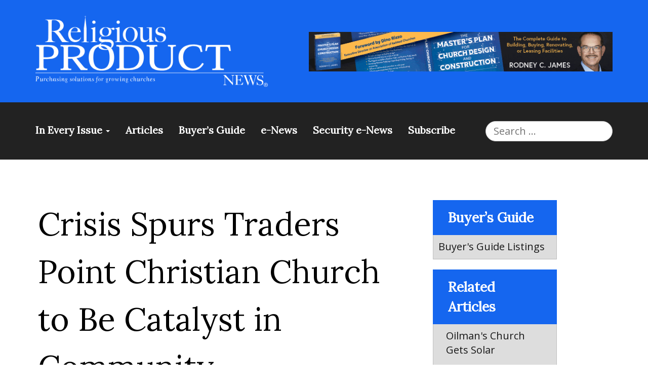

--- FILE ---
content_type: text/html; charset=UTF-8
request_url: https://www.religiousproductnews.com/church-finance-crisis-spurs-traders-point-christian-church-to-be-catalyst-in-community/
body_size: 16935
content:
<!DOCTYPE html>
<html lang="en-US">
<head>
<meta charset="UTF-8">
<meta name="viewport" content="width=device-width, initial-scale=1">
<title>Crisis Spurs Traders Point Christian Church to Be Catalyst in Community - Religious Product News</title>
<link rel="profile" href="http://gmpg.org/xfn/11">
<link rel="pingback" href="https://www.religiousproductnews.com/xmlrpc.php">
<meta name='robots' content='index, follow, max-image-preview:large, max-snippet:-1, max-video-preview:-1' />
	<style>img:is([sizes="auto" i], [sizes^="auto," i]) { contain-intrinsic-size: 3000px 1500px }</style>
	
	<!-- This site is optimized with the Yoast SEO Premium plugin v23.5 (Yoast SEO v26.8) - https://yoast.com/product/yoast-seo-premium-wordpress/ -->
	<meta name="description" content="Traders Point Christian Church in Indianapolis, amidst all the community work and church readjusting they’ve had to do during the COVID-19 pandemic, was reminded that their community desperately needed faith more than they realized." />
	<link rel="canonical" href="https://www.religiousproductnews.com/church-finance-crisis-spurs-traders-point-christian-church-to-be-catalyst-in-community/" />
	<meta property="og:locale" content="en_US" />
	<meta property="og:type" content="article" />
	<meta property="og:title" content="Crisis Spurs Traders Point Christian Church to Be Catalyst in Community" />
	<meta property="og:description" content="Traders Point Christian Church in Indianapolis, amidst all the community work and church readjusting they’ve had to do during the COVID-19 pandemic, was reminded that their community desperately needed faith more than they realized." />
	<meta property="og:url" content="https://www.religiousproductnews.com/church-finance-crisis-spurs-traders-point-christian-church-to-be-catalyst-in-community/" />
	<meta property="og:site_name" content="Religious Product News" />
	<meta property="article:publisher" content="https://www.facebook.com/RELIGIOUSPRODUCTNEWS/" />
	<meta property="article:published_time" content="2020-08-04T14:46:57+00:00" />
	<meta property="article:modified_time" content="2020-11-18T22:41:22+00:00" />
	<meta property="og:image" content="https://www.religiousproductnews.com/wp-content/uploads/sites/3/2020/08/traders-point.jpg" />
	<meta property="og:image:width" content="811" />
	<meta property="og:image:height" content="651" />
	<meta property="og:image:type" content="image/jpeg" />
	<meta name="author" content="jill" />
	<meta name="twitter:card" content="summary_large_image" />
	<meta name="twitter:image" content="https://www.religiousproductnews.com/wp-content/uploads/sites/3/2020/08/traders-point.jpg" />
	<meta name="twitter:creator" content="@rpnmag" />
	<meta name="twitter:site" content="@rpnmag" />
	<meta name="twitter:label1" content="Written by" />
	<meta name="twitter:data1" content="jill" />
	<meta name="twitter:label2" content="Est. reading time" />
	<meta name="twitter:data2" content="5 minutes" />
	<script type="application/ld+json" class="yoast-schema-graph">{"@context":"https://schema.org","@graph":[{"@type":"Article","@id":"https://www.religiousproductnews.com/church-finance-crisis-spurs-traders-point-christian-church-to-be-catalyst-in-community/#article","isPartOf":{"@id":"https://www.religiousproductnews.com/church-finance-crisis-spurs-traders-point-christian-church-to-be-catalyst-in-community/"},"author":{"name":"jill","@id":"https://www.religiousproductnews.com/#/schema/person/3ed471ca0c72ebcb4de2ad2ddc37667d"},"headline":"Crisis Spurs Traders Point Christian Church to Be Catalyst in Community","datePublished":"2020-08-04T14:46:57+00:00","dateModified":"2020-11-18T22:41:22+00:00","mainEntityOfPage":{"@id":"https://www.religiousproductnews.com/church-finance-crisis-spurs-traders-point-christian-church-to-be-catalyst-in-community/"},"wordCount":927,"commentCount":0,"publisher":{"@id":"https://www.religiousproductnews.com/#organization"},"image":{"@id":"https://www.religiousproductnews.com/church-finance-crisis-spurs-traders-point-christian-church-to-be-catalyst-in-community/#primaryimage"},"thumbnailUrl":"https://www.religiousproductnews.com/wp-content/uploads/sites/3/2020/08/traders-point.jpg","keywords":["church case study","COVID"],"articleSection":["Real Stuff"],"inLanguage":"en-US","potentialAction":[{"@type":"CommentAction","name":"Comment","target":["https://www.religiousproductnews.com/church-finance-crisis-spurs-traders-point-christian-church-to-be-catalyst-in-community/#respond"]}]},{"@type":"WebPage","@id":"https://www.religiousproductnews.com/church-finance-crisis-spurs-traders-point-christian-church-to-be-catalyst-in-community/","url":"https://www.religiousproductnews.com/church-finance-crisis-spurs-traders-point-christian-church-to-be-catalyst-in-community/","name":"Crisis Spurs Traders Point Christian Church to Be Catalyst in Community - Religious Product News","isPartOf":{"@id":"https://www.religiousproductnews.com/#website"},"primaryImageOfPage":{"@id":"https://www.religiousproductnews.com/church-finance-crisis-spurs-traders-point-christian-church-to-be-catalyst-in-community/#primaryimage"},"image":{"@id":"https://www.religiousproductnews.com/church-finance-crisis-spurs-traders-point-christian-church-to-be-catalyst-in-community/#primaryimage"},"thumbnailUrl":"https://www.religiousproductnews.com/wp-content/uploads/sites/3/2020/08/traders-point.jpg","datePublished":"2020-08-04T14:46:57+00:00","dateModified":"2020-11-18T22:41:22+00:00","description":"Traders Point Christian Church in Indianapolis, amidst all the community work and church readjusting they’ve had to do during the COVID-19 pandemic, was reminded that their community desperately needed faith more than they realized.","breadcrumb":{"@id":"https://www.religiousproductnews.com/church-finance-crisis-spurs-traders-point-christian-church-to-be-catalyst-in-community/#breadcrumb"},"inLanguage":"en-US","potentialAction":[{"@type":"ReadAction","target":["https://www.religiousproductnews.com/church-finance-crisis-spurs-traders-point-christian-church-to-be-catalyst-in-community/"]}]},{"@type":"ImageObject","inLanguage":"en-US","@id":"https://www.religiousproductnews.com/church-finance-crisis-spurs-traders-point-christian-church-to-be-catalyst-in-community/#primaryimage","url":"https://www.religiousproductnews.com/wp-content/uploads/sites/3/2020/08/traders-point.jpg","contentUrl":"https://www.religiousproductnews.com/wp-content/uploads/sites/3/2020/08/traders-point.jpg","width":811,"height":651,"caption":"traders point"},{"@type":"BreadcrumbList","@id":"https://www.religiousproductnews.com/church-finance-crisis-spurs-traders-point-christian-church-to-be-catalyst-in-community/#breadcrumb","itemListElement":[{"@type":"ListItem","position":1,"name":"Home","item":"https://www.religiousproductnews.com/"},{"@type":"ListItem","position":2,"name":"Crisis Spurs Traders Point Christian Church to Be Catalyst in Community"}]},{"@type":"WebSite","@id":"https://www.religiousproductnews.com/#website","url":"https://www.religiousproductnews.com/","name":"Religious Product News","description":"Purchasing solutions for churches","publisher":{"@id":"https://www.religiousproductnews.com/#organization"},"potentialAction":[{"@type":"SearchAction","target":{"@type":"EntryPoint","urlTemplate":"https://www.religiousproductnews.com/?s={search_term_string}"},"query-input":{"@type":"PropertyValueSpecification","valueRequired":true,"valueName":"search_term_string"}}],"inLanguage":"en-US"},{"@type":"Organization","@id":"https://www.religiousproductnews.com/#organization","name":"Religious Product News","url":"https://www.religiousproductnews.com/","logo":{"@type":"ImageObject","inLanguage":"en-US","@id":"https://www.religiousproductnews.com/#/schema/logo/image/","url":"https://www.religiousproductnews.com/wp-content/uploads/sites/3/2019/01/logo_white.png","contentUrl":"https://www.religiousproductnews.com/wp-content/uploads/sites/3/2019/01/logo_white.png","width":500,"height":155,"caption":"Religious Product News"},"image":{"@id":"https://www.religiousproductnews.com/#/schema/logo/image/"},"sameAs":["https://www.facebook.com/RELIGIOUSPRODUCTNEWS/","https://x.com/rpnmag"]},{"@type":"Person","@id":"https://www.religiousproductnews.com/#/schema/person/3ed471ca0c72ebcb4de2ad2ddc37667d","name":"jill","image":{"@type":"ImageObject","inLanguage":"en-US","@id":"https://www.religiousproductnews.com/#/schema/person/image/","url":"https://secure.gravatar.com/avatar/ca8643b75ac8d2a6c75de25da009e975e6b9dd7c8a233a20060629f4180b1774?s=96&d=mm&r=g","contentUrl":"https://secure.gravatar.com/avatar/ca8643b75ac8d2a6c75de25da009e975e6b9dd7c8a233a20060629f4180b1774?s=96&d=mm&r=g","caption":"jill"},"url":"https://www.religiousproductnews.com/author/jill/"}]}</script>
	<!-- / Yoast SEO Premium plugin. -->


<link rel='dns-prefetch' href='//plexamedia-embed.secdn.net' />
<link rel="alternate" type="application/rss+xml" title="Religious Product News &raquo; Feed" href="https://www.religiousproductnews.com/feed/" />
<link rel="alternate" type="application/rss+xml" title="Religious Product News &raquo; Comments Feed" href="https://www.religiousproductnews.com/comments/feed/" />
<link rel="alternate" type="application/rss+xml" title="Religious Product News &raquo; Crisis Spurs Traders Point Christian Church to Be Catalyst in Community Comments Feed" href="https://www.religiousproductnews.com/church-finance-crisis-spurs-traders-point-christian-church-to-be-catalyst-in-community/feed/" />
<link rel="stylesheet" type="text/css" href="https://fonts.googleapis.com/css?family=Lora|Open+Sans:normal,bold" media="screen">
<script type="text/javascript">
/* <![CDATA[ */
window._wpemojiSettings = {"baseUrl":"https:\/\/s.w.org\/images\/core\/emoji\/16.0.1\/72x72\/","ext":".png","svgUrl":"https:\/\/s.w.org\/images\/core\/emoji\/16.0.1\/svg\/","svgExt":".svg","source":{"concatemoji":"https:\/\/www.religiousproductnews.com\/wp-includes\/js\/wp-emoji-release.min.js?ver=6.8.3"}};
/*! This file is auto-generated */
!function(s,n){var o,i,e;function c(e){try{var t={supportTests:e,timestamp:(new Date).valueOf()};sessionStorage.setItem(o,JSON.stringify(t))}catch(e){}}function p(e,t,n){e.clearRect(0,0,e.canvas.width,e.canvas.height),e.fillText(t,0,0);var t=new Uint32Array(e.getImageData(0,0,e.canvas.width,e.canvas.height).data),a=(e.clearRect(0,0,e.canvas.width,e.canvas.height),e.fillText(n,0,0),new Uint32Array(e.getImageData(0,0,e.canvas.width,e.canvas.height).data));return t.every(function(e,t){return e===a[t]})}function u(e,t){e.clearRect(0,0,e.canvas.width,e.canvas.height),e.fillText(t,0,0);for(var n=e.getImageData(16,16,1,1),a=0;a<n.data.length;a++)if(0!==n.data[a])return!1;return!0}function f(e,t,n,a){switch(t){case"flag":return n(e,"\ud83c\udff3\ufe0f\u200d\u26a7\ufe0f","\ud83c\udff3\ufe0f\u200b\u26a7\ufe0f")?!1:!n(e,"\ud83c\udde8\ud83c\uddf6","\ud83c\udde8\u200b\ud83c\uddf6")&&!n(e,"\ud83c\udff4\udb40\udc67\udb40\udc62\udb40\udc65\udb40\udc6e\udb40\udc67\udb40\udc7f","\ud83c\udff4\u200b\udb40\udc67\u200b\udb40\udc62\u200b\udb40\udc65\u200b\udb40\udc6e\u200b\udb40\udc67\u200b\udb40\udc7f");case"emoji":return!a(e,"\ud83e\udedf")}return!1}function g(e,t,n,a){var r="undefined"!=typeof WorkerGlobalScope&&self instanceof WorkerGlobalScope?new OffscreenCanvas(300,150):s.createElement("canvas"),o=r.getContext("2d",{willReadFrequently:!0}),i=(o.textBaseline="top",o.font="600 32px Arial",{});return e.forEach(function(e){i[e]=t(o,e,n,a)}),i}function t(e){var t=s.createElement("script");t.src=e,t.defer=!0,s.head.appendChild(t)}"undefined"!=typeof Promise&&(o="wpEmojiSettingsSupports",i=["flag","emoji"],n.supports={everything:!0,everythingExceptFlag:!0},e=new Promise(function(e){s.addEventListener("DOMContentLoaded",e,{once:!0})}),new Promise(function(t){var n=function(){try{var e=JSON.parse(sessionStorage.getItem(o));if("object"==typeof e&&"number"==typeof e.timestamp&&(new Date).valueOf()<e.timestamp+604800&&"object"==typeof e.supportTests)return e.supportTests}catch(e){}return null}();if(!n){if("undefined"!=typeof Worker&&"undefined"!=typeof OffscreenCanvas&&"undefined"!=typeof URL&&URL.createObjectURL&&"undefined"!=typeof Blob)try{var e="postMessage("+g.toString()+"("+[JSON.stringify(i),f.toString(),p.toString(),u.toString()].join(",")+"));",a=new Blob([e],{type:"text/javascript"}),r=new Worker(URL.createObjectURL(a),{name:"wpTestEmojiSupports"});return void(r.onmessage=function(e){c(n=e.data),r.terminate(),t(n)})}catch(e){}c(n=g(i,f,p,u))}t(n)}).then(function(e){for(var t in e)n.supports[t]=e[t],n.supports.everything=n.supports.everything&&n.supports[t],"flag"!==t&&(n.supports.everythingExceptFlag=n.supports.everythingExceptFlag&&n.supports[t]);n.supports.everythingExceptFlag=n.supports.everythingExceptFlag&&!n.supports.flag,n.DOMReady=!1,n.readyCallback=function(){n.DOMReady=!0}}).then(function(){return e}).then(function(){var e;n.supports.everything||(n.readyCallback(),(e=n.source||{}).concatemoji?t(e.concatemoji):e.wpemoji&&e.twemoji&&(t(e.twemoji),t(e.wpemoji)))}))}((window,document),window._wpemojiSettings);
/* ]]> */
</script>
<style id='wp-emoji-styles-inline-css' type='text/css'>

	img.wp-smiley, img.emoji {
		display: inline !important;
		border: none !important;
		box-shadow: none !important;
		height: 1em !important;
		width: 1em !important;
		margin: 0 0.07em !important;
		vertical-align: -0.1em !important;
		background: none !important;
		padding: 0 !important;
	}
</style>
<link rel='stylesheet' id='wp-block-library-css' href='https://www.religiousproductnews.com/wp-includes/css/dist/block-library/style.min.css?ver=6.8.3' type='text/css' media='all' />
<style id='classic-theme-styles-inline-css' type='text/css'>
/*! This file is auto-generated */
.wp-block-button__link{color:#fff;background-color:#32373c;border-radius:9999px;box-shadow:none;text-decoration:none;padding:calc(.667em + 2px) calc(1.333em + 2px);font-size:1.125em}.wp-block-file__button{background:#32373c;color:#fff;text-decoration:none}
</style>
<link rel='stylesheet' id='wp-components-css' href='https://www.religiousproductnews.com/wp-includes/css/dist/components/style.min.css?ver=6.8.3' type='text/css' media='all' />
<link rel='stylesheet' id='wp-preferences-css' href='https://www.religiousproductnews.com/wp-includes/css/dist/preferences/style.min.css?ver=6.8.3' type='text/css' media='all' />
<link rel='stylesheet' id='wp-block-editor-css' href='https://www.religiousproductnews.com/wp-includes/css/dist/block-editor/style.min.css?ver=6.8.3' type='text/css' media='all' />
<link rel='stylesheet' id='popup-maker-block-library-style-css' href='https://www.religiousproductnews.com/wp-content/plugins/popup-maker/dist/packages/block-library-style.css?ver=dbea705cfafe089d65f1' type='text/css' media='all' />
<style id='global-styles-inline-css' type='text/css'>
:root{--wp--preset--aspect-ratio--square: 1;--wp--preset--aspect-ratio--4-3: 4/3;--wp--preset--aspect-ratio--3-4: 3/4;--wp--preset--aspect-ratio--3-2: 3/2;--wp--preset--aspect-ratio--2-3: 2/3;--wp--preset--aspect-ratio--16-9: 16/9;--wp--preset--aspect-ratio--9-16: 9/16;--wp--preset--color--black: #000000;--wp--preset--color--cyan-bluish-gray: #abb8c3;--wp--preset--color--white: #ffffff;--wp--preset--color--pale-pink: #f78da7;--wp--preset--color--vivid-red: #cf2e2e;--wp--preset--color--luminous-vivid-orange: #ff6900;--wp--preset--color--luminous-vivid-amber: #fcb900;--wp--preset--color--light-green-cyan: #7bdcb5;--wp--preset--color--vivid-green-cyan: #00d084;--wp--preset--color--pale-cyan-blue: #8ed1fc;--wp--preset--color--vivid-cyan-blue: #0693e3;--wp--preset--color--vivid-purple: #9b51e0;--wp--preset--gradient--vivid-cyan-blue-to-vivid-purple: linear-gradient(135deg,rgba(6,147,227,1) 0%,rgb(155,81,224) 100%);--wp--preset--gradient--light-green-cyan-to-vivid-green-cyan: linear-gradient(135deg,rgb(122,220,180) 0%,rgb(0,208,130) 100%);--wp--preset--gradient--luminous-vivid-amber-to-luminous-vivid-orange: linear-gradient(135deg,rgba(252,185,0,1) 0%,rgba(255,105,0,1) 100%);--wp--preset--gradient--luminous-vivid-orange-to-vivid-red: linear-gradient(135deg,rgba(255,105,0,1) 0%,rgb(207,46,46) 100%);--wp--preset--gradient--very-light-gray-to-cyan-bluish-gray: linear-gradient(135deg,rgb(238,238,238) 0%,rgb(169,184,195) 100%);--wp--preset--gradient--cool-to-warm-spectrum: linear-gradient(135deg,rgb(74,234,220) 0%,rgb(151,120,209) 20%,rgb(207,42,186) 40%,rgb(238,44,130) 60%,rgb(251,105,98) 80%,rgb(254,248,76) 100%);--wp--preset--gradient--blush-light-purple: linear-gradient(135deg,rgb(255,206,236) 0%,rgb(152,150,240) 100%);--wp--preset--gradient--blush-bordeaux: linear-gradient(135deg,rgb(254,205,165) 0%,rgb(254,45,45) 50%,rgb(107,0,62) 100%);--wp--preset--gradient--luminous-dusk: linear-gradient(135deg,rgb(255,203,112) 0%,rgb(199,81,192) 50%,rgb(65,88,208) 100%);--wp--preset--gradient--pale-ocean: linear-gradient(135deg,rgb(255,245,203) 0%,rgb(182,227,212) 50%,rgb(51,167,181) 100%);--wp--preset--gradient--electric-grass: linear-gradient(135deg,rgb(202,248,128) 0%,rgb(113,206,126) 100%);--wp--preset--gradient--midnight: linear-gradient(135deg,rgb(2,3,129) 0%,rgb(40,116,252) 100%);--wp--preset--font-size--small: 13px;--wp--preset--font-size--medium: 20px;--wp--preset--font-size--large: 36px;--wp--preset--font-size--x-large: 42px;--wp--preset--spacing--20: 0.44rem;--wp--preset--spacing--30: 0.67rem;--wp--preset--spacing--40: 1rem;--wp--preset--spacing--50: 1.5rem;--wp--preset--spacing--60: 2.25rem;--wp--preset--spacing--70: 3.38rem;--wp--preset--spacing--80: 5.06rem;--wp--preset--shadow--natural: 6px 6px 9px rgba(0, 0, 0, 0.2);--wp--preset--shadow--deep: 12px 12px 50px rgba(0, 0, 0, 0.4);--wp--preset--shadow--sharp: 6px 6px 0px rgba(0, 0, 0, 0.2);--wp--preset--shadow--outlined: 6px 6px 0px -3px rgba(255, 255, 255, 1), 6px 6px rgba(0, 0, 0, 1);--wp--preset--shadow--crisp: 6px 6px 0px rgba(0, 0, 0, 1);}:where(.is-layout-flex){gap: 0.5em;}:where(.is-layout-grid){gap: 0.5em;}body .is-layout-flex{display: flex;}.is-layout-flex{flex-wrap: wrap;align-items: center;}.is-layout-flex > :is(*, div){margin: 0;}body .is-layout-grid{display: grid;}.is-layout-grid > :is(*, div){margin: 0;}:where(.wp-block-columns.is-layout-flex){gap: 2em;}:where(.wp-block-columns.is-layout-grid){gap: 2em;}:where(.wp-block-post-template.is-layout-flex){gap: 1.25em;}:where(.wp-block-post-template.is-layout-grid){gap: 1.25em;}.has-black-color{color: var(--wp--preset--color--black) !important;}.has-cyan-bluish-gray-color{color: var(--wp--preset--color--cyan-bluish-gray) !important;}.has-white-color{color: var(--wp--preset--color--white) !important;}.has-pale-pink-color{color: var(--wp--preset--color--pale-pink) !important;}.has-vivid-red-color{color: var(--wp--preset--color--vivid-red) !important;}.has-luminous-vivid-orange-color{color: var(--wp--preset--color--luminous-vivid-orange) !important;}.has-luminous-vivid-amber-color{color: var(--wp--preset--color--luminous-vivid-amber) !important;}.has-light-green-cyan-color{color: var(--wp--preset--color--light-green-cyan) !important;}.has-vivid-green-cyan-color{color: var(--wp--preset--color--vivid-green-cyan) !important;}.has-pale-cyan-blue-color{color: var(--wp--preset--color--pale-cyan-blue) !important;}.has-vivid-cyan-blue-color{color: var(--wp--preset--color--vivid-cyan-blue) !important;}.has-vivid-purple-color{color: var(--wp--preset--color--vivid-purple) !important;}.has-black-background-color{background-color: var(--wp--preset--color--black) !important;}.has-cyan-bluish-gray-background-color{background-color: var(--wp--preset--color--cyan-bluish-gray) !important;}.has-white-background-color{background-color: var(--wp--preset--color--white) !important;}.has-pale-pink-background-color{background-color: var(--wp--preset--color--pale-pink) !important;}.has-vivid-red-background-color{background-color: var(--wp--preset--color--vivid-red) !important;}.has-luminous-vivid-orange-background-color{background-color: var(--wp--preset--color--luminous-vivid-orange) !important;}.has-luminous-vivid-amber-background-color{background-color: var(--wp--preset--color--luminous-vivid-amber) !important;}.has-light-green-cyan-background-color{background-color: var(--wp--preset--color--light-green-cyan) !important;}.has-vivid-green-cyan-background-color{background-color: var(--wp--preset--color--vivid-green-cyan) !important;}.has-pale-cyan-blue-background-color{background-color: var(--wp--preset--color--pale-cyan-blue) !important;}.has-vivid-cyan-blue-background-color{background-color: var(--wp--preset--color--vivid-cyan-blue) !important;}.has-vivid-purple-background-color{background-color: var(--wp--preset--color--vivid-purple) !important;}.has-black-border-color{border-color: var(--wp--preset--color--black) !important;}.has-cyan-bluish-gray-border-color{border-color: var(--wp--preset--color--cyan-bluish-gray) !important;}.has-white-border-color{border-color: var(--wp--preset--color--white) !important;}.has-pale-pink-border-color{border-color: var(--wp--preset--color--pale-pink) !important;}.has-vivid-red-border-color{border-color: var(--wp--preset--color--vivid-red) !important;}.has-luminous-vivid-orange-border-color{border-color: var(--wp--preset--color--luminous-vivid-orange) !important;}.has-luminous-vivid-amber-border-color{border-color: var(--wp--preset--color--luminous-vivid-amber) !important;}.has-light-green-cyan-border-color{border-color: var(--wp--preset--color--light-green-cyan) !important;}.has-vivid-green-cyan-border-color{border-color: var(--wp--preset--color--vivid-green-cyan) !important;}.has-pale-cyan-blue-border-color{border-color: var(--wp--preset--color--pale-cyan-blue) !important;}.has-vivid-cyan-blue-border-color{border-color: var(--wp--preset--color--vivid-cyan-blue) !important;}.has-vivid-purple-border-color{border-color: var(--wp--preset--color--vivid-purple) !important;}.has-vivid-cyan-blue-to-vivid-purple-gradient-background{background: var(--wp--preset--gradient--vivid-cyan-blue-to-vivid-purple) !important;}.has-light-green-cyan-to-vivid-green-cyan-gradient-background{background: var(--wp--preset--gradient--light-green-cyan-to-vivid-green-cyan) !important;}.has-luminous-vivid-amber-to-luminous-vivid-orange-gradient-background{background: var(--wp--preset--gradient--luminous-vivid-amber-to-luminous-vivid-orange) !important;}.has-luminous-vivid-orange-to-vivid-red-gradient-background{background: var(--wp--preset--gradient--luminous-vivid-orange-to-vivid-red) !important;}.has-very-light-gray-to-cyan-bluish-gray-gradient-background{background: var(--wp--preset--gradient--very-light-gray-to-cyan-bluish-gray) !important;}.has-cool-to-warm-spectrum-gradient-background{background: var(--wp--preset--gradient--cool-to-warm-spectrum) !important;}.has-blush-light-purple-gradient-background{background: var(--wp--preset--gradient--blush-light-purple) !important;}.has-blush-bordeaux-gradient-background{background: var(--wp--preset--gradient--blush-bordeaux) !important;}.has-luminous-dusk-gradient-background{background: var(--wp--preset--gradient--luminous-dusk) !important;}.has-pale-ocean-gradient-background{background: var(--wp--preset--gradient--pale-ocean) !important;}.has-electric-grass-gradient-background{background: var(--wp--preset--gradient--electric-grass) !important;}.has-midnight-gradient-background{background: var(--wp--preset--gradient--midnight) !important;}.has-small-font-size{font-size: var(--wp--preset--font-size--small) !important;}.has-medium-font-size{font-size: var(--wp--preset--font-size--medium) !important;}.has-large-font-size{font-size: var(--wp--preset--font-size--large) !important;}.has-x-large-font-size{font-size: var(--wp--preset--font-size--x-large) !important;}
:where(.wp-block-post-template.is-layout-flex){gap: 1.25em;}:where(.wp-block-post-template.is-layout-grid){gap: 1.25em;}
:where(.wp-block-columns.is-layout-flex){gap: 2em;}:where(.wp-block-columns.is-layout-grid){gap: 2em;}
:root :where(.wp-block-pullquote){font-size: 1.5em;line-height: 1.6;}
</style>
<link rel='stylesheet' id='vstr-frontend-css' href='https://www.religiousproductnews.com/wp-content/plugins/WP_VisitorsTracker/assets/css/vstr_frontend.min.css?ver=2.5' type='text/css' media='all' />
<link rel='stylesheet' id='dashicons-css' href='https://www.religiousproductnews.com/wp-includes/css/dashicons.min.css?ver=6.8.3' type='text/css' media='all' />
<link rel='stylesheet' id='admin-bar-css' href='https://www.religiousproductnews.com/wp-includes/css/admin-bar.min.css?ver=6.8.3' type='text/css' media='all' />
<style id='admin-bar-inline-css' type='text/css'>

    /* Hide CanvasJS credits for P404 charts specifically */
    #p404RedirectChart .canvasjs-chart-credit {
        display: none !important;
    }
    
    #p404RedirectChart canvas {
        border-radius: 6px;
    }

    .p404-redirect-adminbar-weekly-title {
        font-weight: bold;
        font-size: 14px;
        color: #fff;
        margin-bottom: 6px;
    }

    #wpadminbar #wp-admin-bar-p404_free_top_button .ab-icon:before {
        content: "\f103";
        color: #dc3545;
        top: 3px;
    }
    
    #wp-admin-bar-p404_free_top_button .ab-item {
        min-width: 80px !important;
        padding: 0px !important;
    }
    
    /* Ensure proper positioning and z-index for P404 dropdown */
    .p404-redirect-adminbar-dropdown-wrap { 
        min-width: 0; 
        padding: 0;
        position: static !important;
    }
    
    #wpadminbar #wp-admin-bar-p404_free_top_button_dropdown {
        position: static !important;
    }
    
    #wpadminbar #wp-admin-bar-p404_free_top_button_dropdown .ab-item {
        padding: 0 !important;
        margin: 0 !important;
    }
    
    .p404-redirect-dropdown-container {
        min-width: 340px;
        padding: 18px 18px 12px 18px;
        background: #23282d !important;
        color: #fff;
        border-radius: 12px;
        box-shadow: 0 8px 32px rgba(0,0,0,0.25);
        margin-top: 10px;
        position: relative !important;
        z-index: 999999 !important;
        display: block !important;
        border: 1px solid #444;
    }
    
    /* Ensure P404 dropdown appears on hover */
    #wpadminbar #wp-admin-bar-p404_free_top_button .p404-redirect-dropdown-container { 
        display: none !important;
    }
    
    #wpadminbar #wp-admin-bar-p404_free_top_button:hover .p404-redirect-dropdown-container { 
        display: block !important;
    }
    
    #wpadminbar #wp-admin-bar-p404_free_top_button:hover #wp-admin-bar-p404_free_top_button_dropdown .p404-redirect-dropdown-container {
        display: block !important;
    }
    
    .p404-redirect-card {
        background: #2c3338;
        border-radius: 8px;
        padding: 18px 18px 12px 18px;
        box-shadow: 0 2px 8px rgba(0,0,0,0.07);
        display: flex;
        flex-direction: column;
        align-items: flex-start;
        border: 1px solid #444;
    }
    
    .p404-redirect-btn {
        display: inline-block;
        background: #dc3545;
        color: #fff !important;
        font-weight: bold;
        padding: 5px 22px;
        border-radius: 8px;
        text-decoration: none;
        font-size: 17px;
        transition: background 0.2s, box-shadow 0.2s;
        margin-top: 8px;
        box-shadow: 0 2px 8px rgba(220,53,69,0.15);
        text-align: center;
        line-height: 1.6;
    }
    
    .p404-redirect-btn:hover {
        background: #c82333;
        color: #fff !important;
        box-shadow: 0 4px 16px rgba(220,53,69,0.25);
    }
    
    /* Prevent conflicts with other admin bar dropdowns */
    #wpadminbar .ab-top-menu > li:hover > .ab-item,
    #wpadminbar .ab-top-menu > li.hover > .ab-item {
        z-index: auto;
    }
    
    #wpadminbar #wp-admin-bar-p404_free_top_button:hover > .ab-item {
        z-index: 999998 !important;
    }
    
</style>
<link rel='stylesheet' id='bootstrap-style-css' href='https://www.religiousproductnews.com/wp-content/themes/web-fuel-3/css/bootstrap.min.css?ver=3.1.0' type='text/css' media='all' />
<link rel='stylesheet' id='bootstrap-theme-style-css' href='https://www.religiousproductnews.com/wp-content/themes/web-fuel-3/css/bootstrap-theme.min.css?ver=3.1.0' type='text/css' media='all' />
<link rel='stylesheet' id='base-style-css' href='https://www.religiousproductnews.com/wp-content/themes/web-fuel-3/css/base.css?ver=1.0.0' type='text/css' media='all' />
<link rel='stylesheet' id='font-awesome-style-css' href='https://www.religiousproductnews.com/wp-content/themes/web-fuel-3/include/fonts/font-awesome/css/font-awesome.min.css?ver=4.1.0' type='text/css' media='all' />
<link rel='stylesheet' id='fancybox-css' href='https://www.religiousproductnews.com/wp-content/themes/web-fuel-3/js/fancybox/jquery.fancybox.css?ver=6.8.3' type='text/css' media='all' />
<link rel='stylesheet' id='cwf-base-style-css' href='https://www.religiousproductnews.com/wp-content/themes/web-fuel-3/style.css?ver=6.8.3' type='text/css' media='all' />
<link rel='stylesheet' id='site-specific-css' href='https://www.religiousproductnews.com/wp-content/uploads/sites/3/css/site.css?ver=1.0.0' type='text/css' media='all' />
<link rel='stylesheet' id='popup-maker-site-css' href='//www.religiousproductnews.com/wp-content/uploads/sites/3/pum/pum-site-styles-3.css?generated=1755180607&#038;ver=1.21.5' type='text/css' media='all' />
<script type="text/javascript" src="https://www.religiousproductnews.com/wp-includes/js/jquery/jquery.min.js?ver=3.7.1" id="jquery-core-js"></script>
<script type="text/javascript" src="https://www.religiousproductnews.com/wp-includes/js/jquery/jquery-migrate.min.js?ver=3.4.1" id="jquery-migrate-js"></script>
<script type="text/javascript" id="vstr-frontend-js-extra">
/* <![CDATA[ */
var vstr_ajaxurl = ["https:\/\/www.religiousproductnews.com\/wp-admin\/admin-ajax.php"];
var vstr_userID = ["0"];
var vstr_noTactile = ["0"];
var vstr_mode = ["all"];
var vstr_ip = ["13.58.94.24"];
/* ]]> */
</script>
<script type="text/javascript" src="https://www.religiousproductnews.com/wp-content/plugins/WP_VisitorsTracker/assets/js/vstr_frontend.min.js?ver=2.5" id="vstr-frontend-js"></script>
<script type="text/javascript" id="track-the-click-js-extra">
/* <![CDATA[ */
var ajax_var = {"nonce":"d69fa66fbc"};
var ttc_data = {"proBeacon":""};
/* ]]> */
</script>
<script type="text/javascript" src="https://www.religiousproductnews.com/wp-content/plugins/track-the-click/public/js/track-the-click-public.js?ver=0.4.0" id="track-the-click-js" data-noptimize="true" data-no-optimize="1"></script>
<script type="text/javascript" id="track-the-click-js-after" data-noptimize="true" data-no-optimize="1">
/* <![CDATA[ */
function getHomeURL() {return "https://www.religiousproductnews.com";}
function getPostID() {return 2118;}
function showClickCounts() {return false;}
/* ]]> */
</script>
<script type="text/javascript" src="//plexamedia-embed.secdn.net/clappr/0.x/clappr.min.js?ver=6.8.3" id="clappr-player-js"></script>
<link rel="https://api.w.org/" href="https://www.religiousproductnews.com/wp-json/" /><link rel="alternate" title="JSON" type="application/json" href="https://www.religiousproductnews.com/wp-json/wp/v2/posts/2118" /><link rel="EditURI" type="application/rsd+xml" title="RSD" href="https://www.religiousproductnews.com/xmlrpc.php?rsd" />
<link rel='shortlink' href='https://www.religiousproductnews.com/?p=2118' />
<link rel="alternate" title="oEmbed (JSON)" type="application/json+oembed" href="https://www.religiousproductnews.com/wp-json/oembed/1.0/embed?url=https%3A%2F%2Fwww.religiousproductnews.com%2Fchurch-finance-crisis-spurs-traders-point-christian-church-to-be-catalyst-in-community%2F" />
<link rel="alternate" title="oEmbed (XML)" type="text/xml+oembed" href="https://www.religiousproductnews.com/wp-json/oembed/1.0/embed?url=https%3A%2F%2Fwww.religiousproductnews.com%2Fchurch-finance-crisis-spurs-traders-point-christian-church-to-be-catalyst-in-community%2F&#038;format=xml" />
<!-- HFCM by 99 Robots - Snippet # 1: Google Analytics -->
<!-- Google tag (gtag.js) -->
<script async src="https://www.googletagmanager.com/gtag/js?id=G-JBCR16142R"></script>
<script>
  window.dataLayer = window.dataLayer || [];
  function gtag(){dataLayer.push(arguments);}
  gtag('js', new Date());

  gtag('config', 'G-JBCR16142R');
</script>
<meta name="google-site-verification" content="JdpRUwqHnebMRaISAF20vdxlGmR7MoKAmFfopS_nquc" />
<!-- /end HFCM by 99 Robots -->
<!-- HFCM by 99 Robots - Snippet # 2: PXWebAnalytics -->
<script data-host="https://pxwebanalytics.com" data-dnt="false" src="https://pxwebanalytics.com/js/script.js" id="ZwSg9rf6GA" async defer></script>
<!-- /end HFCM by 99 Robots -->
<!-- HFCM by 99 Robots - Snippet # 3: Google Tag Manager Header -->
<!-- Google Tag Manager -->
<script>(function(w,d,s,l,i){w[l]=w[l]||[];w[l].push({'gtm.start':
new Date().getTime(),event:'gtm.js'});var f=d.getElementsByTagName(s)[0],
j=d.createElement(s),dl=l!='dataLayer'?'&l='+l:'';j.async=true;j.src=
'https://www.googletagmanager.com/gtm.js?id='+i+dl;f.parentNode.insertBefore(j,f);
})(window,document,'script','dataLayer','GTM-P2G5KLT3');</script>
<!-- End Google Tag Manager -->
<!-- /end HFCM by 99 Robots -->
<script type="text/javascript">//<![CDATA[
	  var captureOutboundLinkTEL = function(url) {
			var domain = url.replace('http://','').replace('https://','').split(/[/?#]/)[0];
			if(domain != '1im9231wha3h1itlh73tw018-wpengine.netdna-ssl.com') {
				console.log(domain);
				gtag('event', 'click', { event_category: 'outbound', event_action: 'click', event_label: domain});
			}
	  }

	function external_links_in_new_windows_loop() {
		if (!document.links) {
			document.links = document.getElementsByTagName('a');
		}
		var change_link = false;

		for (var t=0; t<document.links.length; t++) {
			var all_links = document.links[t];
			change_link = false;
			
			if(document.links[t].hasAttribute('onClick') == false) {
				if(all_links.href.search(/^http/) != -1 && all_links.href.search('www.religiousproductnews.com') == -1) {
					change_link = true;
				}
					
				if(change_link == true) {
					document.links[t].setAttribute('onClick', 'captureOutboundLinkTEL(\''+all_links.href+'\'); javascript:window.open(\''+all_links.href+'\'); return false;');
					document.links[t].removeAttribute('target');
				}
			}
		}
	}
	
	function external_links_in_new_windows_load(func)
	{	
		var oldonload = window.onload;
		if (typeof window.onload != 'function'){
			window.onload = func;
		} else {
			window.onload = function(){
				oldonload();
				func();
			}
		}
	}

	external_links_in_new_windows_load(external_links_in_new_windows_loop);
	//]]></script>

<link rel="icon" type="image/png" href="" />
<style>
body { 
	font-family: Open Sans, sans-serif;
}

h1,h2,h3,h4,h5,h6 { 
	font-family: Lora, sans-serif;
}

</style>
<meta name="google-site-verification" content="FyWxqe9HLJQ6SxevXWYC3NS49o6B_7o647ITv7MSOUY" />

<!-- Global site tag (gtag.js) - Google Analytics -->
<script async src="https://www.googletagmanager.com/gtag/js?id=UA-137553251-1"></script>
<script>
  window.dataLayer = window.dataLayer || [];
  function gtag(){dataLayer.push(arguments);}
  gtag('js', new Date());

  gtag('config', 'UA-137553251-1');
</script><style type="text/css">.recentcomments a{display:inline !important;padding:0 !important;margin:0 !important;}</style><link rel="icon" href="https://www.religiousproductnews.com/wp-content/uploads/sites/3/2020/10/cropped-favicon-10-32x32.png" sizes="32x32" />
<link rel="icon" href="https://www.religiousproductnews.com/wp-content/uploads/sites/3/2020/10/cropped-favicon-10-192x192.png" sizes="192x192" />
<link rel="apple-touch-icon" href="https://www.religiousproductnews.com/wp-content/uploads/sites/3/2020/10/cropped-favicon-10-180x180.png" />
<meta name="msapplication-TileImage" content="https://www.religiousproductnews.com/wp-content/uploads/sites/3/2020/10/cropped-favicon-10-270x270.png" />
<link rel="stylesheet" type="text/css" media="print" href="https://www.religiousproductnews.com/wp-content/themes/web-fuel-3/print.css" />
</head> <!-- TODO: Add to v3 -->
<body class="wp-singular post-template-default single single-post postid-2118 single-format-standard wp-theme-web-fuel-3 webkit">
<section id="header-mobile" class="horizontal">
	<div class="container">
		<div class="row">
			<div id="header-mobile-1" class="column col-xs-12 col-sm-12 col-md-12 col-lg-12">

			</div>
		</div>
	</div>
</section>

<section id="top-bar" class="horizontal">
	<div class="container">
		<div class="row">
			<div id="top-bar-1" class="column col-xs-12 col-sm-12 col-md-12 col-lg-12">

			</div>
		</div>
	</div>
</section>

<section id="header-bar">
	<div class="container">
		<div class="row">
			<div id="header-bar-1" class="column  col-xs-12 col-sm-3 col-md-3 col-lg-3">
<div id="cwf_image_widget-4" class="widget widget_cwf_image_widget"><div class="logo"><a href="/" target="_parent"><img class="img-responsive" alt="" src="https://www.religiousproductnews.com/wp-content/uploads/sites/3/2019/01/logo_white.png" /></a></div></div>
			</div>			<div id="header-bar-2" class="column  col-xs-12 col-sm-9 col-md-9 col-lg-9">
<div id="cwf_posts_widget-79" class="widget widget_cwf_posts_widget"><div class="row multi-columns-row"><div class="col-xs-12 col-sm-12 col-md-12 col-lg-12"><a href="https://mpchurchdesignbuild.com/" target="_blank" class="ad ad--banner"><img src="https://www.religiousproductnews.com/wp-content/uploads/sites/3/2025/04/MPbannerupdated2025-3.gif" alt="Master's Plan with book"></a></div></div></div>
			</div>
		</div>
	</div>
</section>

<section id="site-navigation" class="horizontal">
	<div class="container">
		<div class="row">
			<div id="site-navigation-1" class="column col-xs-12 col-sm-12 col-md-12 col-lg-12">
<div id="cwf_menu_widget-4" class="widget widget_cwf_menu_widget">		
			<a id="responsive-menu-button" type="button" class="toggle-button" style="display: none;">
				<i class="fa fa-bars"></i>
			</a>
				
			<nav class="navbar" role="navigation">				
				<div class="collapse navbar-collapse -collapse"><ul id="menu-site-navigation" class="nav navbar-nav"><li id="menu-item-59" class="menu-item menu-item-type-custom menu-item-object-custom menu-item-has-children menu-item-59 dropdown"><a title="In Every Issue" href="#" data-toggle="dropdown" class="dropdown-toggle">In Every Issue <span class="caret"></span></a>
<ul role="menu" class=" dropdown-menu">
	<li id="menu-item-961" class="menu-item menu-item-type-post_type menu-item-object-page menu-item-961"><a title="Foundations" href="https://www.religiousproductnews.com/articles/foundations/">Foundations</a></li>
	<li id="menu-item-959" class="menu-item menu-item-type-post_type menu-item-object-page menu-item-959"><a title="Ministry of the Month" href="https://www.religiousproductnews.com/articles/ministry-of-the-month/">Ministry of the Month</a></li>
	<li id="menu-item-960" class="menu-item menu-item-type-post_type menu-item-object-page menu-item-960"><a title="The Real Stuff" href="https://www.religiousproductnews.com/articles/the-real-stuff/">The Real Stuff</a></li>
</ul>
</li>
<li id="menu-item-938" class="menu-item menu-item-type-post_type menu-item-object-page menu-item-938"><a title="Articles" href="https://www.religiousproductnews.com/articles/">Articles</a></li>
<li id="menu-item-939" class="menu-item menu-item-type-post_type menu-item-object-page menu-item-939"><a title="Buyer&#8217;s Guide" href="https://www.religiousproductnews.com/buyers-guide/">Buyer&#8217;s Guide</a></li>
<li id="menu-item-546" class="menu-item menu-item-type-post_type menu-item-object-page menu-item-546"><a title="e-News" href="https://www.religiousproductnews.com/e-news/">e-News</a></li>
<li id="menu-item-4427" class="menu-item menu-item-type-post_type menu-item-object-page menu-item-4427"><a title="Security e-News" href="https://www.religiousproductnews.com/security-e-news/">Security e-News</a></li>
<li id="menu-item-63" class="menu-item menu-item-type-custom menu-item-object-custom menu-item-63"><a title="Subscribe" href="/subscribe/">Subscribe</a></li>
</ul></div>				
			</nav>
					
				<nav id="responsive-menu" class="menu slideout-menu" style="display: none;">
				<ul id="menu-site-navigation-1" class="remove"><section class="menu-section"><h3 class="menu-section-title">In Every Issue</h3>
<ul class="menu-section-list">
	<li class="menu-item menu-item-type-post_type menu-item-object-page menu-item-961"><a class="" href="https://www.religiousproductnews.com/articles/foundations/" target="_parent">Foundations</a></li>
	<li class="menu-item menu-item-type-post_type menu-item-object-page menu-item-959"><a class="" href="https://www.religiousproductnews.com/articles/ministry-of-the-month/" target="_parent">Ministry of the Month</a></li>
	<li class="menu-item menu-item-type-post_type menu-item-object-page menu-item-960"><a class="" href="https://www.religiousproductnews.com/articles/the-real-stuff/" target="_parent">The Real Stuff</a></li>
</ul>
</section>
<section class="menu-section"><h3 class="menu-section-title"><a class="" href="https://www.religiousproductnews.com/articles/" target="_parent">Articles</a></h3></section>
<section class="menu-section"><h3 class="menu-section-title"><a class="" href="https://www.religiousproductnews.com/buyers-guide/" target="_parent">Buyer&#8217;s Guide</a></h3></section>
<section class="menu-section"><h3 class="menu-section-title"><a class="" href="https://www.religiousproductnews.com/e-news/" target="_parent">e-News</a></h3></section>
<section class="menu-section"><h3 class="menu-section-title"><a class="" href="https://www.religiousproductnews.com/security-e-news/" target="_parent">Security e-News</a></h3></section>
<section class="menu-section"><h3 class="menu-section-title"><a class="" href="/subscribe/" target="_parent">Subscribe</a></h3></section>
</ul>							
				</nav>
				<script>
					jQuery(document).ready(function($) {
						$("body").wrapInner("<main id=\"page-wrapper\">");
						$("nav#responsive-menu").prependTo("body");
						$("#responsive-menu-button").prependTo("#page-wrapper");					
						$("ul.remove").children().unwrap();
						
						var slideout = new Slideout({
						  'panel': document.getElementById('page-wrapper'),
						  'menu': document.getElementById('responsive-menu'),
						  'side': 'left',
						});
						
						document.querySelector('.toggle-button').addEventListener('click', function() {
							slideout.toggle();
							$("#page-wrapper>#ub_admin_bar_wrap").appendTo("body");							
						});						

						$("#responsive-menu").show(); 
						$("#responsive-menu-button").show(); 
					});
				</script>
				<style>
				html, body, #page-wrapper {
					height: 100%;
					width: 100%;
				}
				
				.slideout-menu {
				  position: fixed;
				  left: 0;
				  top: 0;
				  bottom: 0;
				  right: 0;
				  z-index: 0;
				  width: 256px;
				  overflow-y: auto;
				  -webkit-overflow-scrolling: touch;
				  display: none;
				}

				.slideout-panel {
				  position:relative;
				  z-index: 1;
				}

				.slideout-open,
				.slideout-open body,
				.slideout-open .slideout-panel {
				  overflow: hidden;
				}

				.slideout-open .slideout-menu {
				  display: block;
				}
				
				a#responsive-menu-button {
					position: fixed;
					top: 32px;
					left: 0;
					z-index: 9999;
				}
			</style>
		
	</div><div id="search-4" class="widget widget_search"><form role="search" method="get" class="search-form" action="https://www.religiousproductnews.com/">
				<label>
					<span class="screen-reader-text">Search for:</span>
					<input type="search" class="search-field" placeholder="Search &hellip;" value="" name="s" />
				</label>
				<input type="submit" class="search-submit" value="Search" />
			</form></div>
			</div>
		</div>
	</div>
</section>

<section id="main-content">
	<div class="container">
		<div class="row">
			<div id="main-content-1" class="col-xs-12 col-sm-8 col-md-8 col-lg-8">
<div class="widget-area post-header" role="complementary"><div id="cwf_related_posts_widget-4" class="widget widget_cwf_related_posts_widget"><div class="row multi-columns-row"></div></div></div><article id="post-2118" class="post-2118 post type-post status-publish format-standard has-post-thumbnail hentry category-real-stuff tag-church-case-study tag-covid-pandemic-products-for-churches"><div class="post-single-wrap">
	<h1 class="post-single-title">
			Crisis Spurs Traders Point Christian Church to Be Catalyst in Community
	</h1>
	<div class="featured-image">
		<img src='https://www.religiousproductnews.com/wp-content/uploads/sites/3/2020/08/traders-point.jpg' title='Crisis Spurs Traders Point Christian Church to Be Catalyst in Community' alt='Crisis Spurs Traders Point Christian Church to Be Catalyst in Community'>
	</div>
	<div class='cwf-meta-wrap' style='font-size:.9em; margin-bottom:5px;'>
		<i class='fa fa-calendar' style='margin-right:5px;'></i><span class='cwf-meta-date' style='margin-right:10px;'>August 4, 2020</span>
		<i class='fa fa-user' style='margin-right:5px;'></i><span class='cwf-meta-author' style='margin-right:10px;'><a href='/author/jill'>jill</a></span>
		<i class='fa fa-folder-o' style='margin-right:5px;'></i><span class='cwf-meta-categories'><a href='/category/blog/'>Blog</a></span>
	</div>
	<div class="post-entry-content">
		<p>&nbsp;</p>
<p>Crisis has a way of causing us to reflect deeply on the things in life that we hold dear to our hearts. In many instances, crisis reveals that some of the things we’ve been holding on to perhaps weren’t really that important, and the aspects of life we relegated to the corner were actually crucial to our personal growth.</p>
<p>Traders Point Christian Church in Indianapolis, amidst all the community work and church readjusting they’ve had to do during the COVID-19 pandemic, was reminded that their community desperately needed faith more than they realized.</p>
<p>“I’m hearing this sentiment a lot from a lot of people,” said Aaron Brockett, lead pastor. &#8220;They’re saying something that I’ve really never heard from our people before. They’re saying, ‘We need you.’”</p>
<p>Prior to the pandemic, there was a tainted view of the church—one of irrelevance and disinterest. Now Brockett and Traders Point are encouraged by what they’re experiencing.</p>
<p>“Crisis actually reveals that we were made to worship something, and all of the things that we worship just got stripped from us,” Brockett said. “There’s no sports. There’s no entertainment. The economy is being trashed. Even our self-reliance has been taken away because we’re all on lockdown. Everybody’s idols have been stripped away. People are realizing that they do need faith more than they thought.”</p>
<p>In addition, the way the church served the community also played a role in drawing people back. Their level of intimate outreach has made a great impact.</p>
<p>“We’ve done food donations,” Brockett noted. “But we have really tried to mobilize all of our small group leaders to call on people and to provide care packages. We’ve got people that are paying each other’s utility bills, getting prescriptions, and buying groceries for those that are on forced quarantined and the elderly.”</p>
<p>Even when Traders Point was given an opportunity to serve in a bigger way, they still kept their means of service at a relational level. Brockett recently worked with one of his small group participants (a doctor at a local hospital) to purchase 235,000 KN95 masks. Traders Point gave $100,000 to help purchase the masks and acted as the point organization to rally 13 other churches in Indiana.</p>
<p>“I’ve got a doctor in my small group, and I told him that I had 32,000 masks in my garage,” he explained. “I asked if he could use them. He told me that there was a local hospital that was down to about five days’ worth of supplies and 2,100 masks will get them through the next month.”</p>
<p>As Brockett and Traders Point begin to look toward the future, they’ve realized that this crisis positively catalyzed them in a direction they were already going.</p>
<p>“To me, all that the crisis has done is accelerated where we were really headed anyway,” he said. “I don’t think physical gatherings are going away because we’re social beings. But it’s caused us to reevaluate our stewardship of our resources. The mission of the church hasn’t changed. Circumstances have changed. And if history tells us anything, we weather pandemics.”</p>
<p>Brockett believes the crisis has a way of refining churches, saying, “Crisis reveals your strengths and your weaknesses, exposing some of the things that you were holding on to a little too tightly that you shouldn’t have been. It’s exposing, maybe, our level of comfort that had turned into apathy.”</p>
<p>And the way a church responds to a crisis will determine its longevity.</p>
<p>Traders Point Christian Church is one of 150 churches across the country who are part of the CDF Capital network and eligible for the Church Assistance Program (CAP-19). CAP-19 will enable any church with a current CDF Capital mortgage or construction loan to obtain penalty-free financial support in one of two ways: 6 months/interest only or six months of payments reduced by 33 percent This unprecedented program during an unprecedented time is a first in CDF’s 67-year history. With over $550 million in loans, CDF Capital will offer in excess of $5.25 million in relief.</p>
<p>“This is not a time for the church to retreat, it is a time for the church to advance. And we intend to help them do that,” said Dusty Rubeck, president of CDF Capital. “As the world adjusts to the spread of COVID-19 and Americans adjust to the realities of social distancing, the need for the church and for spiritual strength is magnified. Our commitment is to provide transformational capital to churches because our mission is to help churches grow.”</p>
<p>CDF Capital hopes that by offering relief to churches like Traders Point Christian Church that they will be empowered to not only serve their church attendees, but their surrounding communities in response to COVID-19.</p>
<p>The only requirement for CDF Capital’s borrowing churches to participate in CAP-19 is that they must complete and submit a CAP-19 Financial Contingency Plan that describes the impact of COVID-19 on their congregation, as well as how they plan to respond.</p>
<p>During this time of crisis nationwide and around the globe, CDF Capital is encouraging individuals who are in a position to help churches to do so directly through their local churches. CDF Capital is also asking everyone to join them in praying for the church and government leaders as they navigate COVID-19.</p>
<p><em>For more information about the CAP-19 program and ways in which you can be involved, visit </em><a href="http://www.cdfcapital.org/cap-19/"><em>www.cdfcapital.org/cap-19/</em></a></p>
<p>&nbsp;</p>
<p>&nbsp;</p>

	</div>
	<p>Tags: <a href="https://www.religiousproductnews.com/tag/church-case-study/" rel="tag">church case study</a>, <a href="https://www.religiousproductnews.com/tag/covid-pandemic-products-for-churches/" rel="tag">COVID</a></p>
</div></article><div class="widget-area post-footer" role="complementary"></div>
			</div>			<section id="main-content-2" class="column  col-xs-12 col-sm-4 col-md-4 col-lg-4">
<div id="cwf_related_posts_widget-11" class="widget widget_cwf_related_posts_widget"><div class="row multi-columns-row"></div></div><div id="custom_html-42" class="widget_text widget widget_custom_html"><h3>Buyer&#8217;s Guide</h3><div class="textwidget custom-html-widget"><a href='/buyers-guide/'>Buyer's Guide Listings</a></div></div><div id="cwf_related_posts_widget-2" class="widget widget_cwf_related_posts_widget"><h3>Related Articles</h3><div class="row multi-columns-row"><div class="col-xs-12 col-sm-12 col-md-12 col-lg-12"><a href="https://www.religiousproductnews.com/oilmans-church-gets-solar/" class="related-articles-link">Oilman's Church Gets Solar</a></div><div class="col-xs-12 col-sm-12 col-md-12 col-lg-12"><a href="https://www.religiousproductnews.com/church-avsl-connect-church-incorporates-bose-professional-technology-to-ensure-its-worship-is-focused-on-community/" class="related-articles-link">Connect Church Incorporates Bose Professional Technology to Ensure Its Worship Is Focused on Community</a></div><div class="col-xs-12 col-sm-12 col-md-12 col-lg-12"><a href="https://www.religiousproductnews.com/church-technology-historic-church-upgrades-technology-to-better-meet-congregants-needs/" class="related-articles-link">Historic Church Upgrades Technology to Better Meet Congregants’ Needs</a></div><div class="col-xs-12 col-sm-12 col-md-12 col-lg-12"><a href="https://www.religiousproductnews.com/1102/" class="related-articles-link">Texas Church Gets Top-Quality Sound</a></div><div class="col-xs-12 col-sm-12 col-md-12 col-lg-12"><a href="https://www.religiousproductnews.com/church-avsl-north-phoenix-baptist-church-sees-the-light-with-severtson-projection-screens/" class="related-articles-link">North Phoenix Baptist Church Sees the Light with Severtson Projection Screens</a></div><div class="col-xs-12 col-sm-12 col-md-12 col-lg-12"><a href="https://www.religiousproductnews.com/church-lights-up-its-campus-using-environmental-projection-with-new-projectors/" class="related-articles-link">Church Lights Up Its Campus Using Environmental Projection with New Projectors</a></div><div class="col-xs-12 col-sm-12 col-md-12 col-lg-12"><a href="https://www.religiousproductnews.com/church-avsl-northpark-presbyterian-church-live-streams-to-a-global-audience/" class="related-articles-link">NorthPark Presbyterian Church Live Streams to a Global Audience</a></div><div class="col-xs-12 col-sm-12 col-md-12 col-lg-12"><a href="https://www.religiousproductnews.com/church-facilities-power-of-clean-energy-pce-brings-lighting-solution-to-hermitage-hills-baptist-church/" class="related-articles-link">Power of Clean Energy (PCE) Brings Lighting Solution to Hermitage Hills Baptist Church</a></div><div class="col-xs-12 col-sm-12 col-md-12 col-lg-12"><a href="https://www.religiousproductnews.com/church-chooses-recycled-play-structure-for-community-build/" class="related-articles-link">Church Chooses Recycled Play Structure for Community Build</a></div><div class="col-xs-12 col-sm-12 col-md-12 col-lg-12"><a href="https://www.religiousproductnews.com/church-avsl-victory-church-engages-the-world/" class="related-articles-link">Victory Church Engages the World</a></div></div></div>
			</section>
		</div>
	</div>
</section>

<section id="bottom-bar">
	<div class="container">
		<div class="row">
			<div id="footer-area-1" class="column  col-xs-12 col-sm-12 col-md-12 col-lg-12">
<div id="cwf_image_widget-5" class="widget widget_cwf_image_widget"><div class="footer-logo"><a href="/" target="_parent"><img class="img-responsive" alt="" src="https://www.religiousproductnews.com/wp-content/uploads/sites/3/2019/01/logo_white.png" /></a></div></div>
			</div>
		</div>
	</div>
</section>

<section id="footer-area">
	<div class="container">
		<div class="row">
			<div id="footer-area-1" class="column  col-xs-12 col-sm-4 col-md-4 col-lg-4">
<div id="text-3" class="widget widget_text">			<div class="textwidget"><p><strong>Religious Product News</strong> provides the latest information and resources about products, furnishings, building supplies, technology, media and more for today’s growing churches. <a href="/about-rpn/">Learn more →</a></p>
</div>
		</div>
			</div>			<div id="footer-area-2" class="column  col-xs-12 col-sm-4 col-md-4 col-lg-4">
<div id="cwf_menu_widget-5" class="widget widget_cwf_menu_widget">		
			<nav class="navbar" role="navigation">				
				<div class="collapse navbar-collapse -collapse"><ul id="menu-footer-menu" class="nav navbar-nav"><li id="menu-item-275" class="menu-item menu-item-type-post_type menu-item-object-page menu-item-275"><a title="About RPN" href="https://www.religiousproductnews.com/about-rpn/">About RPN</a></li>
<li id="menu-item-274" class="menu-item menu-item-type-post_type menu-item-object-page menu-item-274"><a title="Contact" href="https://www.religiousproductnews.com/contact/">Contact</a></li>
<li id="menu-item-550" class="menu-item menu-item-type-custom menu-item-object-custom menu-item-550"><a title="Digital Archive" target="_blank" href="https://mydigitalpublication.com/publication/?m=25388&#038;l=1#468db24c684d169fa02276b627352ec178d176fd7232ab9e09dda5ca1ffb209a22issue_id468db24c684d169fa02276b627352ec178d176fd7232ab9e09dda5ca1ffb209a22:468db24c684d169fa02276b627352ec178d176fd7232ab9e09dda5ca1ffb209a22517968468db24c684d169fa02276b627352ec178d176fd7232ab9e09dda5ca1ffb209a22,468db24c684d169fa02276b627352ec178d176fd7232ab9e09dda5ca1ffb209a22page468db24c684d169fa02276b627352ec178d176fd7232ab9e09dda5ca1ffb209a22:0,468db24c684d169fa02276b627352ec178d176fd7232ab9e09dda5ca1ffb209a22view468db24c684d169fa02276b627352ec178d176fd7232ab9e09dda5ca1ffb209a22:468db24c684d169fa02276b627352ec178d176fd7232ab9e09dda5ca1ffb209a22issuelistBrowser468db24c684d169fa02276b627352ec178d176fd7232ab9e09dda5ca1ffb209a22">Digital Archive</a></li>
<li id="menu-item-4615" class="menu-item menu-item-type-post_type menu-item-object-page menu-item-4615"><a title="Advertise" href="https://www.religiousproductnews.com/advertise/">Advertise</a></li>
<li id="menu-item-958" class="menu-item menu-item-type-custom menu-item-object-custom menu-item-958"><a title="Christian School Products" target="_blank" href="https://www.christianschoolproducts.com/">Christian School Products</a></li>
</ul></div>				
			</nav>
			
	</div>
			</div>			<div id="footer-area-3" class="column  col-xs-12 col-sm-4 col-md-4 col-lg-4">
<div id="custom_html-58" class="widget_text widget widget_custom_html"><div class="textwidget custom-html-widget"><a href="/subscribe" class="btn btn-block">Subscribe</a>
<p class="footer-social">
	<a href="https://www.facebook.com/RELIGIOUSPRODUCTNEWS/" target="_blank"><i class="fa fa-facebook"></i></a>
	<a href="https://pinterest.com/rpnmag" target="_blank"><i class="fa fa-pinterest"></i></a>
	<a href="https://twitter.com/rpnmag" target="_blank"><i class="fa fa-twitter"></i></a>
</p></div></div>
			</div>
		</div>
	</div>
</section>

<section id="copyright">
	<div class="container">
		<div class="row">
			<div class="col-sm-12 copyright-info col-12 col-lg-12 col-md-12">
				<div style="text-align:center">
					Copyright &copy; Religious Product News 2026
				</div>
			</div>
		</div>
	</div>
</section>

<script type="speculationrules">
{"prefetch":[{"source":"document","where":{"and":[{"href_matches":"\/*"},{"not":{"href_matches":["\/wp-*.php","\/wp-admin\/*","\/wp-content\/uploads\/sites\/3\/*","\/wp-content\/*","\/wp-content\/plugins\/*","\/wp-content\/themes\/web-fuel-3\/*","\/*\\?(.+)"]}},{"not":{"selector_matches":"a[rel~=\"nofollow\"]"}},{"not":{"selector_matches":".no-prefetch, .no-prefetch a"}}]},"eagerness":"conservative"}]}
</script>
<!-- HFCM by 99 Robots - Snippet # 4: Google Tag Manager Body -->
<!-- Google Tag Manager (noscript) -->
<noscript><iframe src="https://www.googletagmanager.com/ns.html?id=GTM-P2G5KLT3"
height="0" width="0" style="display:none;visibility:hidden"></iframe></noscript>
<!-- End Google Tag Manager (noscript) -->
<!-- /end HFCM by 99 Robots -->
<div 
	id="pum-3629" 
	role="dialog" 
	aria-modal="false"
	class="pum pum-overlay pum-theme-3621 pum-theme-lightbox popmake-overlay auto_open click_open" 
	data-popmake="{&quot;id&quot;:3629,&quot;slug&quot;:&quot;subscribe&quot;,&quot;theme_id&quot;:3621,&quot;cookies&quot;:[{&quot;event&quot;:&quot;on_popup_close&quot;,&quot;settings&quot;:{&quot;name&quot;:&quot;pum-3629&quot;,&quot;time&quot;:&quot;1 day&quot;,&quot;path&quot;:true}}],&quot;triggers&quot;:[{&quot;type&quot;:&quot;auto_open&quot;,&quot;settings&quot;:{&quot;delay&quot;:4000,&quot;cookie_name&quot;:[&quot;pum-3629&quot;]}},{&quot;type&quot;:&quot;click_open&quot;,&quot;settings&quot;:{&quot;extra_selectors&quot;:&quot;&quot;,&quot;cookie_name&quot;:null}}],&quot;mobile_disabled&quot;:null,&quot;tablet_disabled&quot;:null,&quot;meta&quot;:{&quot;display&quot;:{&quot;stackable&quot;:false,&quot;overlay_disabled&quot;:false,&quot;scrollable_content&quot;:false,&quot;disable_reposition&quot;:false,&quot;size&quot;:&quot;tiny&quot;,&quot;responsive_min_width&quot;:&quot;0%&quot;,&quot;responsive_min_width_unit&quot;:false,&quot;responsive_max_width&quot;:&quot;100%&quot;,&quot;responsive_max_width_unit&quot;:false,&quot;custom_width&quot;:&quot;640px&quot;,&quot;custom_width_unit&quot;:false,&quot;custom_height&quot;:&quot;380px&quot;,&quot;custom_height_unit&quot;:false,&quot;custom_height_auto&quot;:false,&quot;location&quot;:&quot;center&quot;,&quot;position_from_trigger&quot;:false,&quot;position_top&quot;:&quot;100&quot;,&quot;position_left&quot;:&quot;0&quot;,&quot;position_bottom&quot;:&quot;0&quot;,&quot;position_right&quot;:&quot;0&quot;,&quot;position_fixed&quot;:false,&quot;animation_type&quot;:&quot;fade&quot;,&quot;animation_speed&quot;:&quot;350&quot;,&quot;animation_origin&quot;:&quot;center top&quot;,&quot;overlay_zindex&quot;:false,&quot;zindex&quot;:&quot;1999999999&quot;},&quot;close&quot;:{&quot;text&quot;:&quot;&quot;,&quot;button_delay&quot;:&quot;0&quot;,&quot;overlay_click&quot;:false,&quot;esc_press&quot;:false,&quot;f4_press&quot;:false},&quot;click_open&quot;:[]}}">

	<div id="popmake-3629" class="pum-container popmake theme-3621 pum-responsive pum-responsive-tiny responsive size-tiny">

				
				
		
				<div class="pum-content popmake-content" tabindex="0">
			<p><a href="/subscribe/"><img fetchpriority="high" decoding="async" class="aligncenter wp-image-3630 size-large" src="https://www.religiousproductnews.com/wp-content/uploads/sites/3/2023/08/RPN_popup-1024x771.png" alt="" width="1024" height="771" srcset="https://www.religiousproductnews.com/wp-content/uploads/sites/3/2023/08/RPN_popup-1024x771.png 1024w, https://www.religiousproductnews.com/wp-content/uploads/sites/3/2023/08/RPN_popup-300x226.png 300w, https://www.religiousproductnews.com/wp-content/uploads/sites/3/2023/08/RPN_popup-768x578.png 768w, https://www.religiousproductnews.com/wp-content/uploads/sites/3/2023/08/RPN_popup-1536x1156.png 1536w, https://www.religiousproductnews.com/wp-content/uploads/sites/3/2023/08/RPN_popup-2048x1541.png 2048w" sizes="(max-width: 1024px) 100vw, 1024px" /></a></p>
		</div>

				
							<button type="button" class="pum-close popmake-close" aria-label="Close">
			&times;			</button>
		
	</div>

</div>
<script type="text/javascript" src="https://www.religiousproductnews.com/wp-content/themes/web-fuel-3/js/bootstrap.min.js?ver=1.11.0" id="bootstrap-js"></script>
<script type="text/javascript" src="https://www.religiousproductnews.com/wp-includes/js/comment-reply.min.js?ver=6.8.3" id="comment-reply-js" async="async" data-wp-strategy="async"></script>
<script type="text/javascript" src="https://www.religiousproductnews.com/wp-content/themes/web-fuel-3/js/cookie/jquery.cookie.js?ver=1.0.4" id="cookie-js"></script>
<script type="text/javascript" src="https://www.religiousproductnews.com/wp-content/themes/web-fuel-3/js/fancybox/jquery.mousewheel-3.0.6.pack.js?ver=3.0.6" id="fancybox-mousewheel-js"></script>
<script type="text/javascript" src="https://www.religiousproductnews.com/wp-content/themes/web-fuel-3/js/fancybox/jquery.fancybox.pack.js?ver=2.1.5" id="fancybox-js"></script>
<script type="text/javascript" src="https://www.religiousproductnews.com/wp-content/themes/web-fuel-3/js/fancybox/fancybox.js?ver=2.1.5" id="fancybox-js-js"></script>
<script type="text/javascript" src="https://www.religiousproductnews.com/wp-content/themes/web-fuel-3/js/ticker/jquery.easy-ticker.min.js?ver=2.0.0" id="ticker-js"></script>
<script type="text/javascript" src="https://www.religiousproductnews.com/wp-content/themes/web-fuel-3/js/wysihtml5/parser_rules/advanced.js?ver=2.6.0" id="wysihtml5-rules-js"></script>
<script type="text/javascript" src="https://www.religiousproductnews.com/wp-content/themes/web-fuel-3/js/wysihtml5/wysihtml5-0.3.0.min.js?ver=2.6.0" id="wysihtml5-js"></script>
<script type="text/javascript" src="https://www.religiousproductnews.com/wp-content/themes/web-fuel-3/js/slideout/js/slideout.min.js?ver=1.0.0" id="slideout-js"></script>
<script type="text/javascript" src="https://www.religiousproductnews.com/wp-content/themes/web-fuel-3/include/cwf/editor/notes.js?ver=1.0.0" id="sermon-editor-js"></script>
<script type="text/javascript" src="https://www.religiousproductnews.com/wp-content/themes/web-fuel-3/js/holder.js?ver=1.0.0" id="holder-js"></script>
<script type="text/javascript" src="https://www.religiousproductnews.com/wp-content/themes/web-fuel-3/js/library.js?ver=1.0.0" id="cwf-library-js"></script>
<script type="text/javascript" id="web-fuel-js-js-extra">
/* <![CDATA[ */
var web_fuel = {"ajax_url":"https:\/\/www.religiousproductnews.com\/wp-admin\/admin-ajax.php"};
/* ]]> */
</script>
<script type="text/javascript" src="https://www.religiousproductnews.com/wp-content/themes/web-fuel-3/js/web_fuel.js?ver=1.0.0" id="web-fuel-js-js"></script>
<script type="text/javascript" src="https://www.religiousproductnews.com/wp-content/themes/web-fuel-3/js/notifications/bootstrapNotifications.js?ver=1.0.0" id="notifications-js"></script>
<script type="text/javascript" src="https://www.religiousproductnews.com/wp-content/uploads/sites/3/js/site.js?ver=1.0.0" id="site-specific-js"></script>
<script type="text/javascript" src="https://www.religiousproductnews.com/wp-includes/js/jquery/ui/core.min.js?ver=1.13.3" id="jquery-ui-core-js"></script>
<script type="text/javascript" src="https://www.religiousproductnews.com/wp-includes/js/dist/hooks.min.js?ver=4d63a3d491d11ffd8ac6" id="wp-hooks-js"></script>
<script type="text/javascript" id="popup-maker-site-js-extra">
/* <![CDATA[ */
var pum_vars = {"version":"1.21.5","pm_dir_url":"https:\/\/www.religiousproductnews.com\/wp-content\/plugins\/popup-maker\/","ajaxurl":"https:\/\/www.religiousproductnews.com\/wp-admin\/admin-ajax.php","restapi":"https:\/\/www.religiousproductnews.com\/wp-json\/pum\/v1","rest_nonce":null,"default_theme":"3620","debug_mode":"","disable_tracking":"","home_url":"\/","message_position":"top","core_sub_forms_enabled":"1","popups":[],"cookie_domain":"","analytics_enabled":"1","analytics_route":"analytics","analytics_api":"https:\/\/www.religiousproductnews.com\/wp-json\/pum\/v1"};
var pum_sub_vars = {"ajaxurl":"https:\/\/www.religiousproductnews.com\/wp-admin\/admin-ajax.php","message_position":"top"};
var pum_popups = {"pum-3629":{"triggers":[{"type":"auto_open","settings":{"delay":4000,"cookie_name":["pum-3629"]}}],"cookies":[{"event":"on_popup_close","settings":{"name":"pum-3629","time":"1 day","path":true}}],"disable_on_mobile":false,"disable_on_tablet":false,"atc_promotion":null,"explain":null,"type_section":null,"theme_id":"3621","size":"tiny","responsive_min_width":"0%","responsive_max_width":"100%","custom_width":"640px","custom_height_auto":false,"custom_height":"380px","scrollable_content":false,"animation_type":"fade","animation_speed":"350","animation_origin":"center top","open_sound":"none","custom_sound":"","location":"center","position_top":"100","position_bottom":"0","position_left":"0","position_right":"0","position_from_trigger":false,"position_fixed":false,"overlay_disabled":false,"stackable":false,"disable_reposition":false,"zindex":"1999999999","close_button_delay":"0","fi_promotion":null,"close_on_form_submission":false,"close_on_form_submission_delay":"0","close_on_overlay_click":false,"close_on_esc_press":false,"close_on_f4_press":false,"disable_form_reopen":false,"disable_accessibility":false,"theme_slug":"lightbox","id":3629,"slug":"subscribe"}};
/* ]]> */
</script>
<script type="text/javascript" src="//www.religiousproductnews.com/wp-content/uploads/sites/3/pum/pum-site-scripts-3.js?defer&amp;generated=1755180608&amp;ver=1.21.5" id="popup-maker-site-js"></script>
<script>(function(){function c(){var b=a.contentDocument||a.contentWindow.document;if(b){var d=b.createElement('script');d.innerHTML="window.__CF$cv$params={r:'9c4ce41b1b7e4bba',t:'MTc2OTU2NTU3Mi4wMDAwMDA='};var a=document.createElement('script');a.nonce='';a.src='/cdn-cgi/challenge-platform/scripts/jsd/main.js';document.getElementsByTagName('head')[0].appendChild(a);";b.getElementsByTagName('head')[0].appendChild(d)}}if(document.body){var a=document.createElement('iframe');a.height=1;a.width=1;a.style.position='absolute';a.style.top=0;a.style.left=0;a.style.border='none';a.style.visibility='hidden';document.body.appendChild(a);if('loading'!==document.readyState)c();else if(window.addEventListener)document.addEventListener('DOMContentLoaded',c);else{var e=document.onreadystatechange||function(){};document.onreadystatechange=function(b){e(b);'loading'!==document.readyState&&(document.onreadystatechange=e,c())}}}})();</script></body>
</html>

--- FILE ---
content_type: text/css
request_url: https://www.religiousproductnews.com/wp-content/plugins/WP_VisitorsTracker/assets/css/vstr_frontend.min.css?ver=2.5
body_size: 201
content:
#vstr_cursor{position:absolute;z-index:9999999;width:17px;height:22px;top:50%;left:50%;display:none;background-repeat:no-repeat;background-image:url(../img/cursor_default.png);background-position:center;transition:all .1s ease}#vstr_cursor.pointer{background-image:url(../img/cursor_pointer.png)}@-o-keyframes glow{0%{-o-box-shadow:0 0 10px 0 rgba(41,128,185,.8)}50%{-o-box-shadow:0 0 40px 0 rgba(41,128,185,.8)}100%{-o-box-shadow:0 0 10px 0 rgba(41,128,185,.8)}}@-moz-keyframes glow{0%{-moz-box-shadow:0 0 10px 0 rgba(41,128,185,.8)}50%{-moz-box-shadow:0 0 40px 0 rgba(41,128,185,.8)}100%{-moz-box-shadow:0 0 10px 0 rgba(41,128,185,.8)}}@-webkit-keyframes glow{0%{-webkit-box-shadow:0 0 10px 0 rgba(41,128,185,.8)}50%{-webkit-box-shadow:0 0 40px 0 rgba(41,128,185,.8)}100%{-webkit-box-shadow:0 0 10px 0 rgba(41,128,185,.8)}}@keyframes glow{0%{box-shadow:0 0 10px 0 rgba(41,128,185,.8)}50%{box-shadow:0 0 40px 0 rgba(41,128,185,.8)}100%{box-shadow:0 0 10px 0 rgba(41,128,185,.8)}}.vstr_fx{position:absolute;z-index:999999999;width:22px;height:22px;border-radius:50%;transition:all .5s!important;-moz-box-shadow:0 0 40px 0 rgba(41,128,185,.8);-webkit-box-shadow:0 0 40px 0 rgba(41,128,185,.8);-o-box-shadow:0 0 40px 0 rgba(41,128,185,.8);box-shadow:0 0 40px 0 rgba(41,128,185,.8);-webkit-animation:glow 1.5s infinite;-moz-animation:glow 1.5s infinite;-o-animation:glow 1.5s infinite;animation:glow 1.5s infinite}.vstr-tooltip{background-color:#212529;color:#fff;font-size:13px;padding:8px 12px;border-radius:4px;box-shadow:0 4px 10px rgba(0,0,0,.2);opacity:0;transform:translateY(10px);transition:all .3s ease;position:absolute;z-index:9999999;max-width:250px;text-align:center;pointer-events:none}.vstr-tooltip.vstr-tooltip-visible{opacity:1;transform:translateY(0)}.vstr-tooltip:after{content:'';position:absolute;width:0;height:0;border-left:6px solid transparent;border-right:6px solid transparent;border-top:6px solid #212529;bottom:-6px;left:50%;margin-left:-6px}

--- FILE ---
content_type: text/css
request_url: https://www.religiousproductnews.com/wp-content/uploads/sites/3/css/site.css?ver=1.0.0
body_size: 5731
content:
html {
    font-size: 16px;
}

body {
    font-size: 1rem;
    color: #000000;
    display: none;
}

p {
    font-size: 1em;
    line-height: 1.5em;
    margin-bottom: 2em;
}

p.intro {
    line-height: 1.75em;
    letter-spacing: .05em;
}

a {
    color: #064ABC;
}


.btn,
.button {
    background: #1566EF;
    color: #F7F7F7;
    border: none;
    border-radius: 5em;
    padding: .75em 3em;
    font-size: 1rem;
    font-weight: bold;
}

.btn:focus,
.btn:hover,
.button:focus,
.button:hover {
    background: #064ABC;
    color: #F7F7F7;
}


ul,
ol {
    margin-bottom: 2em;
}

li {
    line-height: 1.5em;
}

h1, .h1 {
    font-size: 2.49em;
    line-height: 1.5em;
    color: #000000;
}

h2, .h2 {
    font-size: 2.07em;
    line-height: 1.5em;
    color: #000000;
}

h3, .h3 {
    font-size: 1.73em;
    line-height: 1.5em;
    text-transform: uppercase;
    color: #000000;
}

h4, .h4 {
    font-size: 1.44em;
    line-height: 1.5em;
    color: #000000;
}

h5, .h5 {
    font-size: 1.2em;
    line-height: 1.5em;
    color: #000000;
}

/* ---
CHANGES
--- */
#cwf_posts_widget-67 {
    padding-left: 15em !important;
}


#cwf_posts_widget-73 {
    padding-left: 15em;
}

#secondary .widget_cwf_taxonomy_widget .buyers-guide-link, #secondary .widget_custom_html a, #main-content-2 .widget_custom_html a, #main-content-2 .widget_cwf_taxonomy_widget .buyers-guide-link {
    padding: .75rem .75rem .75rem 0.75rem;
    margin-left: 0.5rem;

}

.row.buyers-guide.gold {
    background: #e5ff0b;
    margin-top: 2em;
    border: 1px solid #779EE0;
}

.row.buyers-guide.gold img {
    margin-top: 20px;
}

.col-xs-12.col-sm-12.col-md-3.col-lg-3.buyers-guide {
    margin-top: 0;
}

.bg_article {
    font-family: Open Sans;
    font-size: 1em;
    text-align: center;
}

.bg__title {
    font-family: lora;
    font-size: 1em;
    font-weight:bold;
}

.bg__address {
    max-height: 65px;
    overflow: hidden;
}

.bg__read-more {
    text-align: right;
    margin-right: 2em;
}

.row.buyers-guide.regular {
    background: #EDEDED;
    border: 1px solid #707070;
    margin-bottom: 0;
    padding: 0;
    margin-top: 2em;
    text-align: center;
}


.col-4.col-lg-4.col-md-4.col-sm-12:nth-child(1) {
    padding-bottom: 15em;
}

#main-content .col-4.col-lg-4.col-md-4.col-sm-12 {

    border: 3px solid #ddd !important;
    text-align: left;

}

.enews-column {
    border: 3px solid #ddd !important;
    text-align: left;
}

.currentyear-enews {
    padding-bottom: 17em;
}

.fa.fa-map-marker {
    padding-right: 0.5em;
    margin-top: 10px;
}

i.fa {
    margin-top: 2px;
}

.fa.fa-phone{
      padding-right: 0.5em;
      
}

.fa.fa-link{
      padding-right: 0.5em;
     
}

.row.buyers-guide.regular {
    text-align: left !important;
    padding-left: 0;
}



/* ---
HEADER
--- */
#top-bar {
    display: none;
}

#header-bar {
    background: #1566EF;
    padding: 1.5em 0;
}

#header-bar>div>.row {
    display: flex;
    align-items: center;
}

#header-bar-2 .row>div {
    text-align: right;
}

/* ---
SITE-NAVIGATION
--- */
#site-navigation {
    background: #222;
    padding: 1.5em;
}

#site-navigation-1 {
    display: flex;
    justify-content: space-between;
    align-items: center;
}

#site-navigation .navbar-nav>li>a {
    font-family: 'Lora', serif;
    color: #fff;
    font-weight: bold;
    border-bottom: 3px solid transparent;
    padding: .75em 0;
}

#site-navigation label {
    margin: 0;
}

#site-navigation .search-field {
    border-radius: 5em;
    padding: .25em .75em;
}

#site-navigation .navbar-nav>li>a:focus,
#site-navigation .navbar-nav>li>a:hover,
#site-navigation .navbar-nav>li.active>a,
#site-navigation .navbar-nav>li.open>a {
    background: none;
    border-color: #1e69f1;
}

#menu-site-navigation {
    display: flex;
    align-items: center;
    justify-content: space-between;
    padding-right: 3em;
}

#cwf_menu_widget-4 {
    flex: 1;
}

#menu-site-navigation:before,
#menu-site-navigation:after {
    display: none;
}

/* ---
THIS MONTHS ISSUE
--- */

#responsive-menu-button {
    background: #1566ef;
    font-size: .75em;
}

#cwf_posts_widget-38 h3 {
    margin-top: 0;
}

.ad--square>img {
    width: 144px;
    height: 100px;
}

.ad--square.ad--sponsored img {
    width: 100%;
    height: 100%;
}

#cwf_related_posts_widget-4>div{
    max-width: 100%;
}

#main-content div>.ad.ad--button > img {
    margin: 10px !important;
}

#main-content .member__info {
    text-align: center;
}

#home-top {
    padding: 0;
}

#home-top-1 {
    text-align: center;
    padding: 1.5rem 0 0 0;
}

h2.section-header {
    position: relative;
    overflow: hidden;
    margin: 1.5rem 0 0 0;
    text-align: left;
}

h2.section-header > span {
    background: #fff;
    position: relative;
    z-index: 9;
    padding-right: .5em;
    font-family: 'Lora', serif;
}
 
h2.section-header::after {
    display: block;
    border-top: 3px solid #1566EF;
    width: 100em;
    top: 50%;
    position: absolute;
    content: '';
}

#home-section-1 {
    padding: 1.5em 0 0 0;
}

.this-month {
    margin-bottom: 3em;
}

.this-month a {
    text-align: right;
    display: block;
    font-weight: bold;
    text-transform: uppercase;
}

.this-month--featured .this-month__excerpt {
    position: absolute;
    background: rgba(23, 23, 23, .6);
    color: #fff;
    bottom: 0;
    left: 0;
    right: 0;
    padding: 1.5em;
}

.this-month--featured {
    display: block;
    position: relative;
}

.this-month h3 {
    margin: 0 0 .5em 0;
    font-family: Lora, serif;
    text-transform: none;
    white-space: nowrap;
    overflow: hidden;
    text-overflow: ellipsis;
}

.this-month--featured .this-month__excerpt h3 {
    color: #fff;
    font-weight: bold;
}

.this-month--featured .this-month__excerpt p {
    margin: 0;
    height: 4.5em;
    overflow: hidden;
}

#home-section-1-2 h3 {
    font-size: 1rem;
    text-align: center;
    text-transform: none;
    font-weight: bold;
}



/* ---
CTAs
--- */
#home-section-2 {
    background: #EDEDED;
    padding: 2%;
}

#home-section-2 .textwidget {
    display: flex;
    justify-content: space-around;
}


/* ---
ADS
--- */
.ad {
    display: inline-block;
}

.ad>img {
    margin: 0 !important;
}

.ad--button {
    margin-bottom: .5em;
}

.ad--square {
    margin-bottom: 1.5em;
    text-align: center;
    width: 100%;
}

.ad--square>img {
    margin: 0 !important;
    /*width: 55%;*/
    display: inline-block;
}

.ad--square.ad--sponsored {
    margin-bottom: 3em;
}

.ad--square.ad--sponsored img {
    width: 100%;
}

.ad--banner {
    width: 600px;
    max-width: 100%;
}

.ad--banner img {
    width: 100%;
}


/* ---
ARTICLES
--- */
#home-section-3 {
    padding: 4.5em 0 0 0;
}

#home-section-4 {
    padding: 1.5em 0;
}

#cwf_posts_widget-7 {
    text-align: center;
}

.article h3 {
    text-transform: none;
    font-family: 'Lora', serif;
}

.article--featured h3 {
    font-weight: bold;
}

.article__excerpt {
    padding: 0;
}

.article h3 {
    margin: 0 0 .5em 0;
}

.article.row h3 {
    font-size: 1rem;
}

.article {
    margin-bottom: 3em;
}

.article a {
    font-weight: bold;
    text-transform: uppercase;
}

.article--featured .article__image {
    margin-bottom: 1.5em;
}

.post-loop-wrap h4.title {
    white-space: normal;
    overflow: visible;
}

.this-month time,
.article time {
    margin: 1em 0;
    display: block;
    font-size: .75em;
    font-weight: bold;
}

.article time {
    color: gray;
}

.article__category {
    color: gray;
    font-size: .7em;
    display: block;
    font-weight: bold;
    margin-bottom: .5em;
    white-space: nowrap;
    overflow: hidden;
    text-overflow: ellipsis;
}

.article__meta {
    font-size: .833rem;
    font-weight: bold;
    color: #616161;
    margin: .5em 0;
}


/* ---
FOOTER
--- */
#bottom-bar,
#footer-area,
#copyright {
    color: #FFF;
    background: #171717;
}

#footer-area a,
#copyright a {
    color: #FFF;
}

#cwf_menu_widget-3 {
    display: flex;
    justify-content: center;
}


#footer-area .btn-block {
    margin-bottom: 1.5em;
}

.footer-logo>a>img {
    margin: 0 auto;
    max-width: 250px;
}

#bottom-bar {
    padding-bottom: 0;
}

#footer-area .navbar-nav>li {
    display: block;
    float: none;
    text-align: center;
}

#footer-area .navbar-nav>li>a {
    font-weight: bold;
    font-family: 'Lora', serif;
    border-bottom: 3px solid transparent;
    display: inline-block;
    padding: .75em 0;
}

#footer-area-3 {
    text-align: center;
}

#footer-area .navbar-nav>li.active>a,
#footer-area .navbar-nav>li>a:hover,
#footer-area .navbar-nav>li>a:focus {
    background: none;
    border-color: #1e69f1;
}

.footer-social {
    margin: 1.5rem 0;
}

.footer-social a {
    font-size: 1.33em;
    margin: 0 .25em;
}

.powered-by-link {
    display: none;
}


/* ---
SIDEBAR
--- */

#secondary,
#main-content-2 {
    padding-top: 0;
}

#secondary img, 
#main-content-2 img {
    width: 144px;
    
    max-height: 100%;
    max-width: 215%;
}

#secondary .widget,
#main-content-2 .widget {
    margin-bottom: 1em;
}

#secondary .widget_cwf_taxonomy_widget,
#secondary .widget_custom_html,
#main-content-2 .widget_custom_html,
#main-content-2 .widget_cwf_taxonomy_widget {
    border: 1px solid;
    background: #DDDDDD;
    border-color: #C0C0C0;
}

#secondary .widget_cwf_taxonomy_widget h3,
#secondary .widget_custom_html h3,
#main-content-2 .widget_custom_html h3,
#main-content-2 .widget_cwf_taxonomy_widget h3 {
    background: #1566EF;
    margin: -1px;
    padding: .75rem 1.5rem;
    color: #fff;
    text-transform: none;
    font-weight: bold;
    font-size: 1.33em;
}

#secondary .widget_cwf_taxonomy_widget .buyers-guide-link,
#secondary .widget_custom_html a,
#main-content-2 .widget_custom_html a,
#main-content-2 .widget_cwf_taxonomy_widget .buyers-guide-link {
    display: block;
    padding: .5em .5em .5em .5em;
    margin-left: 0;
    border-bottom: 1px solid #B7B7B7;
    color: #171717;
    margin-bottom: -1px;
}

.member--archive.member--sidebar {
    flex-direction: column;
    border: none !important;
    background: none;
    padding: 0 .75em !important;
    margin: 1.5em 0 !important;
    color: #171717;
    font-weight: bold;
    display: flex !important;
}

.member--sidebar .member__image {
    margin: 0 0 .75em 0 !important;
}


/* ---
SINGLE
--- */
#main-content {
    padding: 3rem;
}

.pagination.archive-bottom {
    display: block !important;
}

h1.page-single-title {
    margin: 0 0 .25em;
}

.post-single-wrap .featured-image {
    margin-bottom: 1.5em;
}

.post-single-wrap .cwf-meta-wrap {
    display: block;
    margin: 0 0 1.5em 0 !important;
}

.post-single-wrap .cwf-meta-wrap>* {
    font-size: 0px;
}

.cwf-meta-date {
    font-size: 1rem !important;
}


/* ---
e-News
--- */
.page-id-544 table td {
    vertical-align: top;
    border-right: 1px solid gray;
    padding: 0 1em;
}

.page-id-544 table td:last-child {
    border: none;
}

.page-id-544 table td h3 {
    margin-top: 0;
}

.page-id-544 table {
    margin-bottom: 3em !important;
}

.article-title {
    text-align: center;
    overflow: hidden;
    font-weight: bold;
}

/* ---
ARTICLES
--- */
.post.post-loop-wrap .read-more {
    background: none;
    padding: 0;
    color: #1e69f1;
    font-size: .833em;
}

.post.post-loop-wrap .read-more:after {
    content: '›';
}

.post-loop-wrap:after,.post-loop-wrap:before {
    display: table;
    content: '';
}

.post-loop-wrap:after {
    clear: both;
}

.post.post-loop-wrap {
    border-bottom: 1px solid lightgray;
    padding-bottom: 1.5em;
    margin-bottom: 1.5em;
}

.title {
    line-height: 1.5em;
    height: auto !important;
    margin: inherit !important;
}


/* ---
BUYERS GUIDE
--- */
.member--archive {
    background: #EDEDED;
    border: 1px solid #707070;
    margin-bottom: 1.5em;
    padding: 1.5em;
    display: flex;
    justify-content: space-between;
}

.member--archive .member__image {
    margin-right: 1.5em;
    background: #fff;
    height: 0;
    padding-bottom: 200px;
    display: inline-block;
    width: 200px;
    position: relative;
}

.member--archive .member__image>img {
    max-width: 90%;
    position: absolute;
    top: 50%;
    left: 50%;
    transform: translate(-50%,-50%);
}

.member--single .member__image {
    margin: 0 0 3em 0;
    padding: 0;
    text-align: center;
}

.member__image[data-img=''] {
    display: none;
}

.member__content {
    padding: 0;
    flex-grow: 1;
}

.member__info>* {
    display: block;
    padding-left: 1.5em;
    position: relative;
}

.member--archive .member__title {
    font-size: 1rem;
    font-weight: bold;
    margin-top: 0;
}

.member--archive a[href='tel:+'] {
    display: none;
}

.member__read-more {
    display: block;
    font-weight: bold;
    text-align: right;
}

.member__info>*>i {
    position: absolute;
    top: 50%;
    left: 0;
    transform: translateY(-50%);
}

.member--archive.gold {
    background: #e5ff0b;
    border-color: #779EE0;
}

.member--single .member__info {
    padding: 1.5em;
    background: #dddddd;
    border: 1px solid silver;
}

.member--single .member__info>* {
    margin-bottom: 1em;
}

.member--single .member__info>*:last-child {
    margin: 0;
}

#buyersguide-update-button{
    display: inline-block !important;
    width: 100%;
}

/* ---
SEARCH
--- */
form#searchform {
    border: 1px solid #909090;
    background: #dddddd;
    padding: 1em;
    display: -webkit-box;
    display: -ms-flexbox;
    display: flex;
    -webkit-box-pack: justify;
        -ms-flex-pack: justify;
            justify-content: space-between;
}

.search-form-item.general {
    -webkit-box-flex: 1;
        -ms-flex-positive: 1;
            flex-grow: 1;
    display: -webkit-box;
    display: -ms-flexbox;
    display: flex;
    -webkit-box-pack: justify;
        -ms-flex-pack: justify;
            justify-content: space-between;
    -webkit-box-align: center;
        -ms-flex-align: center;
            align-items: center;
}

#general-search {
    -webkit-box-flex: 1;
        -ms-flex-positive: 1;
            flex-grow: 1;
}

.search-form-item label {
    margin: 0 1em 0 0;
}

#searchsubmit {
    border: none;
    background: #656565;
    color: #fff;
    text-transform: uppercase;
    font-weight: bold;
    padding: .15em 1em;
}

.pagination {
    display: block;
    margin: 1.5em 0;
}

.pagination .overview {
    float: right;
    color: #909090;
}

.pagination .page {
    display: inline-block;
    padding: .5em .75em;
    background: #dddddd;
    border: 1px solid #c3c3c3;
    line-height: 1em;
    margin-right: .25em;
    color: #656565;
}

.pagination .page.current {
    border-color: #1565f4;
    background: #bbd2fc;
    color: #1565f4;
}

body.search .post-loop-wrap.ads {
    display: none;
}


/* ---
SIDE PAGES
--- */

#cwf_related_posts_widget-2 {
    border: 1px solid !important;
    background: #DDDDDD !important;
    border-color: #C0C0C0 !important;
}

#cwf_related_posts_widget-2 > h3 {
    background: #1566EF;
    margin: -1px;
    padding: .75rem 1.5rem;
    color: #fff;
    text-transform: none;
    font-weight: bold;
    font-size: 1.33em;
}


#main-content .col-xs-12.col-sm-12.col-md-12.col-lg-12 a {
    display: block;
    padding: .75rem .75rem .75rem 0;
    margin-left: 1.5rem;
    border-bottom: none;
    color: #000;
    margin-bottom: 0.5em;
}

/* ---
SIDE PAGES 2
--- */

#cwf_related_posts_widget-8 {
    border: 1px solid !important;
    background: #DDDDDD !important;
    border-color: #C0C0C0 !important;
}

#cwf_related_posts_widget-8 > h3 {
    background: #1566EF;
    margin: -1px;
    padding: .75rem 1.5rem;
    color: #fff;
    text-transform: none;
    font-weight: bold;
    font-size: 1.33em;
}


#main-content .col-xs-12.col-sm-12.col-md-12.col-lg-12 a {
    display: block;
    padding: .75rem .75rem .75rem 0;
    margin-left: 1.5rem;
    border-bottom: 1px solid #B7B7B7;
    color: #171717;
    margin-bottom: -1px;
}

/* ---
SIDE PAGES 3
--- */

#main-content .wp-image-993.size-full.alignleft {
    margin-bottom: 1.5em;
}

#main-content table {
    border-collapse: collapse;
    width: 100%;
}

main-content table, td, tr {
    border: 3px solid #ddd !important;
    text-align: left;
}


/* ---
ADDITIONAL
--- */
#main-content .member--archive .member__image {
  
    padding-bottom: 12em !important;
   
}

#cwf_posts_widget-78 {
    border: 1px solid;
    background: #DDDDDD;
    border-color: #C0C0C0;
}

#cwf_posts_widget-78 h3 {
    background: #1566EF;
    margin: -1px;
    padding: .75rem 1.5rem;
    color: #fff;
    text-transform: none;
    font-weight: bold;
    font-size: 1.33em;
}

.row.multi-columns-row a {
    display: block;
    margin-left: 1.5rem;
    margin-bottom: -1px;
}


.footer-logo {
    margin-left: 2em;
}

.row.multi-columns-row a {
    border-bottom: none !important;
}

#main-content .member--archive .member__image {
    padding-bottom: 100px !important;
}

.ad.ad--button > img {
    height: 100%;
    
}

.row.multi-columns-row a {
    margin-left: 0 !important;
}

#home-top-1 {
    text-align: center;
    display: table;
    padding: 1.5rem 0 0 0;
}

div#custom_html-55 {
    display: table-footer-group;
}

div#custom_html-59 {
    display: table-cell;
    vertical-align: middle;
}

div#cwf_posts_widget-67 {
    display: table-cell;
    padding: 0;
    vertical-align: middle;
}

h2.section-header {
    display: table-row-group;
}

h2.section-header::after {
    display: block;
    border-top: 3px solid #1566EF;
    width: 100%;
    top: 90%;
    position: absolute;
    content: '';
}

div#custom_html-59 img {
    width: 35%;
}

div#custom_html-59 p {
    margin: 0;
}

iframe.wp-embedded-content {
    width: 95%;
}

.member__description {
    display: flex;
    flex-wrap: wrap;
}

.wp-embed-excerpt {
    height: 194px !important;
    overflow: hidden;
}

.alignleft {
    display: inline;
    float: inherit;
    margin-right: 1.5em;
}

/*.currentyear-enews {
    padding-bottom: 18.5em;
}*/

.enews-column {
    border: 3px solid #ddd!important;
    text-align: left;
    width: 25%;
    padding: 0;
    height: 520px;
}

div#header-bar-2 .textwidget.custom-html-widget {
    display: flex;
    align-items: center;
    justify-content: flex-end;
}

a.bg__website {
    padding: 0 !important;
    padding-top: 0.5em !important;
    height: 60px !important;
}

.currentyear-enews h3 {
    text-align: center;
}

.enews-column h3 {
    text-align: center;
}


.ad--square>img {
    width: 165px;
    height: 120px;
}

/*--MEDIA QUERIES--- */
@media (min-width:992px) {
    html {
        font-size: 18px;
    }

    h1, .h1 {
        font-size: 3.05em;
        line-height: 1.5em;
    }

    h2, .h2 {
        font-size: 2.44em;
        line-height: 1.5em;
    }

    h3, .h3 {
        font-size: 1.95em;
        line-height: 1.5em;
    }

    h4, .h4 {
        font-size: 1.56em;
        line-height: 1.5em;
    }

    h5, .h5 {
        font-size: 1.25em;
        line-height: 1.5em;
    }

    section#main-content-2 {
        max-width: 275px;
    }
    
    section#main-content-2 {
        max-width: 275px;
    }
}

@media (min-width:1200px) {
    html {
        font-size: 20px;
    }

    h1, .h1 {
        font-size: 3.16em;
        line-height: 1.5em;
    }

    h2, .h2 {
        font-size: 2.37em;
        line-height: 1.5em;
    }

    h3, .h3 {
        font-size: 1.78em;
        line-height: 1.5em;
    }

    h4, .h4 {
        font-size: 1.33em;
        line-height: 1.5em;
    }

    h5, .h5 {
        font-size: 1em;
        line-height: 1.5em;
    }

    .article-title {
    }
}

@media (max-width:991px) {
    #home-top .row {
        margin: 0;
    }
    
    .col-xs-12.col-sm-12.col-md-3.col-lg-3.buyers-guide {
        display: flex;
        justify-content: center;
    }
    
    .col-xs-12.col-sm-12.col-md-3.col-lg-3.buyers-guide img {
        height: 105px !important;
    }
    
    .col-xs-12.col-sm-12.col-md-3.col-lg-3.buyers-guide.none img {
        display: none !important;
    }
    
    #main-content-2 {
        max-width: 100% !important;
    }
    
    a.bg__website {
       width: 100%;
       overflow: hidden;
    }
}

@media (max-width:1024px) {

}

@media (max-width:767px) {
    #header-bar>div>.row {
        flex-direction: column;
    }
    
    .logo img {
        width: 350px;
        max-width: 75%;
    }
    
    #site-navigation .widget_cwf_menu_widget {
        display: none;
    }
    
    #site-navigation .widget_search {
        width: 100%;
    }
    
    #home-section-2 .textwidget {
        flex-direction: column;
    }
    
    #home-section-2 .textwidget .btn {
        margin: .75em 0;
    }

    section#main-content-2 {
        max-width: 275px;
    }
    
    #home-top-1 {
    text-align: center;
    flex-direction: column;
    display: flex;
    padding: 1.5rem 0 0 0;
    }
    
    iframe.wp-embedded-content {
    width: 100%;
    }
    
    .currentyear-enews {
    padding-bottom: 0.5em;
    }
}

#main-content .member--archive .member__image {
    margin-right: 1em;
    background: #fff;
    height: 0;
    padding-bottom: 100px;
    display: inline-block;
    width: 200px;
    position: relative;
}

#main-content .col-xs-12.col-sm-12.col-md-12.col-lg-12 a {
    margin-bottom: 0;
    padding: 0.5em;
    border-bottom: none;
}

section.member__content {
    margin-bottom: 0.5em;
    padding: 0.25em;
    border-bottom: none;
}

section.member__content p {
    font-size: 1em;
    line-height: 1.0em;
}

section.member__content p a {
    margin-bottom: 0 !important;
}    

.member--archive {
    padding: .5em;   
}

.member--archive .member__title {
    text-align: center;
}

p.member__info {
    margin-bottom: 0;   
}

section.member__content {
    margin-bottom: 0;
}

.member__image.none {
    background: #EDEDED !important;
    width: 40px !important;
}

a.member__website {
    width: 98%;   
}

.member--archive {

    
}

#cwf_posts_widget-65 h3 {
    background: #1566EF;
    margin: -1px;
    padding: .75rem 1.5rem;
    color: #fff;
    text-transform: none;
    font-weight: bold;
    font-size: 1.33em;
}

#cwf_posts_widget-65 .row .col-xs-12.col-sm-12.col-md-12.col-lg-12  a {
    display: block;
    padding: .75rem .75rem .75rem 0;
    margin-left: 1.5rem;
    border-bottom: 1px solid #B7B7B7;
    color: #171717;
    margin-bottom: -1px;
}

#cwf_posts_widget-65 {
    border: 1px solid;
    background: #DDDDDD;
    border-color: #C0C0C0;
}

#main-content .member--archive .member__image {
    background: transparent !important;
}

.ad--square.ad--sponsored.ad--special img {
    width: 70% !important;   
}

.ad--square.ad--sponsored.ad--special {
    margin-bottom: 1em !important;
}

.ad--square.ad--sponsored img {
    width: 90% !important;
}

.ad--square.ad--sponsored {
    margin-bottom: 1em !important;
}

#cwf_posts_widget-14 div.row p {
    margin-bottom: 0em !important;
}


#cwf_posts_widget-66  .row.multi-columns-row a {
    display: inline-block;   
}

#cwf_posts_widget-67  .row.multi-columns-row a, 
#cwf_posts_widget-73 .row.multi-columns-row a {
    margin: auto;   
}

.article__excerpt time a {
    display: inline-block !important;   
}

.wp-embed-excerpt p {
    height: 207px;
    overflow: hidden;
}

a.bg__website {
    width: 85%;
    margin-left: 3.2rem!important;
    overflow: hidden;
    max-height: 60px !important;
}

#header-bar-2 .row>div {
    text-align: right;
    display: flex;
    justify-content: flex-end;
}


div#cwf_posts_widget-81 a.ad.ad--banner {
    text-align: center !important;
    display: flex;
    justify-content: center;
    align-items: center;
    margin: auto !important;
}

@media (max-width:991px) {

}

@media (max-width: 576px) {
    .logo {
        margin-top: 3em !important;
        max-width: 175% !important;
    }
    
    .section-header span {
        font-size: 0.7em !important;
        color: #000000;
    }
    
    .ad.ad--square.ad--sponsored.ad--special {
        margin-left: 4.5em !important;
        padding: 0 !important;
    }
    
    .ad.ad--square.ad--sponsored.ad--special img {
        width: 250px !important;
    }
    
    .ad.ad--square.ad--sponsored{
        margin-left: 4.5em !important;
        padding: 0 !important;
    }
    
    .ad.ad--square.ad--sponsored img{
        width: 250px !important;
    }
    #cwf_posts_widget-67 {
        padding-left: 0.2em !important;
    }
    
    #cwf_posts_widget-73 {
        padding-left: 0.2em !important;
    }
    
    #main-content {
        padding: 0.2rem !important;
    }
    #cwf_related_posts_widget-10 {
        margin-left: 4.5em;
    }
    
    .ad.ad--button {
        padding: 0 !important;
    }
    
    .ad.ad--button img {
        width: 250px !important;
        height: 110px !important;
    }
    
    .footer-logo {
        margin-left: 1em !important;
    }
    
    h1.page-single-title {
        font-size: 2.3em !important;
    }
    
    .col-4.col-lg-4.col-md-4.col-sm-12:nth-child(1) {
        padding-bottom: 1em !important;
    }
    
    .col-xs-12.col-sm-12.col-md-3.col-lg-3.buyers-guide {
        display: flex;
        justify-content: center;
    }
    
    .col-xs-12.col-sm-12.col-md-3.col-lg-3.buyers-guide img {
        height: 105px !important;
    }
    
    .col-xs-12.col-sm-12.col-md-3.col-lg-3.buyers-guide.none img {
        display: none !important;
    }
    
    #main-content-2 {
        max-width: 100% !important;
    }
    
    
    a.bg__website {
       width: 100%;
       overflow: hidden;
    }

    .bg__address {
        max-height: 55px!important;
        overflow: hidden;
    }
}

.row.buyers-guide img {
    width: 100%;
    max-height:200px;
}

.this-month {
    margin-bottom: 3em!important;
}

#cwf_posts_widget-76 a.ad.ad--square img {
    margin-bottom: 20px!important;   
}


.row.buyers-guide img {
    max-width: 90%;
}

.bg__info>*>i {
    position: absolute;
    left: 60px;
}

.bg_article p {
    margin-bottom: 0px!important;   
}

.bg__read-more {
    margin-bottom: 0px!important;   
}

.buyers-guide-link,
a.related-articles-link {
    font-weight: normal!important;   
}    

a.bg__read-more {
    margin-bottom: 30px!important;
    padding: 0!important;
    font-weight: bold;
}

a.bg__website {
    width: 85%;
    margin-left: 3.2rem!important;
    overflow: hidden;
    max-height: 30px;
    font-size: 0.7em;
}

.buyers-guide.none img {
    background: #EDEDED !important;
    width: 40px !important;
}

.col-xs-12.col-sm-12.col-md-3.col-lg-3.buyers-guide.none {
    width: 10%;
}

.row.buyers-guide.regular .buyers-guide-info {
    width: 80%;   
}

a.bg__read-more {
    position: relative;
    left: 30px;
    top: 10px;
}

.row.buyers-guide.regular a.bg__read-more {
    left: 75px;
}

.bg_article p {
    line-height: 1em;   
}    

.member__image {
    text-align: center;
}

.member--archive .member__image>img {
    max-width: 90%;
    position: absolute;
    top: 50%;
    left: 50%;
    transform: translate(-50%,-50%);
}

#field_4_17 {
	background-color: #EFEBDE;
	padding: 10px;
    text-align: center;
}	

#field_4_17 .gfield_description {
    font-size: 12px!important;
    line-height: 16px!important;
}

#field_4_17 .subscibe-label {
	margin-top: 10px;
}

.page-id-914 .ad.ad--button > img {
    height: 100%;
    width: 200% !important;
    max-width: 200%;
}

#main-content-2 .row.multi-columns-row {
    display: flex;
    flex-direction: column;
    margin: 0 auto;
    margin-left: 1.2em;
    justify-content: center;
}

div#cwf_posts_widget-19 img,
div#cwf_posts_widget-21 img,
div#cwf_posts_widget-23 img,
div#cwf_posts_widget-45 img,
div#cwf_posts_widget-49 img,
div#cwf_posts_widget-60 img,
div#cwf_posts_widget-62 img,
div#cwf_related_posts_widget-10 img {
    width: 144px;
    margin-bottom: 0.5em !important;
    height: 100px;
    max-height: 100%;
    max-width: 215%;
}

div#cwf_related_posts_widget-9 img {
    width: 144px;
    margin-bottom: 0.5em !important;
    height: 100px;
    max-height: 100%;
    max-width: 215%;
}


.page-entry-content .featured-image img {
    margin-left: auto;
    margin-right: auto;
    width: 100%;
}

@media (max-width: 576px) {
    div#cwf_posts_widget-19 img .col-xs-12.col-sm-12.col-md-12.col-lg-6,
    div#cwf_posts_widget-21 img .col-xs-12.col-sm-12.col-md-12.col-lg-6,
    div#cwf_posts_widget-23 img .col-xs-12.col-sm-12.col-md-12.col-lg-6,
    div#cwf_posts_widget-45 img .col-xs-12.col-sm-12.col-md-12.col-lg-6,
    div#cwf_posts_widget-49 img .col-xs-12.col-sm-12.col-md-12.col-lg-6,
    div#cwf_posts_widget-60 img .col-xs-12.col-sm-12.col-md-12.col-lg-6,
    div#cwf_posts_widget-62 img .col-xs-12.col-sm-12.col-md-12.col-lg-6,
    div#cwf_related_posts_widget-10 img .col-xs-12.col-sm-12.col-md-12.col-lg-6 {
    margin-left: 2em;
    margin-top: 1em;
    }
}

@media (max-width: 320px) {
    div#cwf_posts_widget-19 img,
    div#cwf_posts_widget-21 img,
    div#cwf_posts_widget-23 img,
    div#cwf_posts_widget-45 img,
    div#cwf_posts_widget-49 img,
    div#cwf_posts_widget-60 img,
    div#cwf_posts_widget-62 img,
    div#cwf_related_posts_widget-10 img {
    width: 200% !important;
    margin-bottom: 1.5em;
    max-height: 100%;
    max-width: 215%;
    margin-top: 1em !important;
    }
    
    div#cwf_posts_widget-19 img .col-xs-12.col-sm-12.col-md-12.col-lg-6,
    div#cwf_posts_widget-21 img .col-xs-12.col-sm-12.col-md-12.col-lg-6,
    div#cwf_posts_widget-23 img .col-xs-12.col-sm-12.col-md-12.col-lg-6,
    div#cwf_posts_widget-45 img .col-xs-12.col-sm-12.col-md-12.col-lg-6,
    div#cwf_posts_widget-49 img .col-xs-12.col-sm-12.col-md-12.col-lg-6,
    div#cwf_posts_widget-60 img .col-xs-12.col-sm-12.col-md-12.col-lg-6,
    div#cwf_posts_widget-62 img .col-xs-12.col-sm-12.col-md-12.col-lg-6,
    div#cwf_related_posts_widget-10 img .col-xs-12.col-sm-12.col-md-12.col-lg-6 {
    margin-left: 0em !important;
    margin-top: 1em;
    }
}

@media (max-width: 375px) {
    div#cwf_posts_widget-19 img .col-xs-12.col-sm-12.col-md-12.col-lg-6,
    div#cwf_posts_widget-21 img .col-xs-12.col-sm-12.col-md-12.col-lg-6,
    div#cwf_posts_widget-23 img .col-xs-12.col-sm-12.col-md-12.col-lg-6,
    div#cwf_posts_widget-45 img .col-xs-12.col-sm-12.col-md-12.col-lg-6,
    div#cwf_posts_widget-49 img .col-xs-12.col-sm-12.col-md-12.col-lg-6,
    div#cwf_posts_widget-60 img .col-xs-12.col-sm-12.col-md-12.col-lg-6,
    div#cwf_posts_widget-62 img .col-xs-12.col-sm-12.col-md-12.col-lg-6,
    div#cwf_related_posts_widget-10 img .col-xs-12.col-sm-12.col-md-12.col-lg-6 {
    margin-left: 2em !important;
    margin-top: 1em;
    }
    
   div#cwf_posts_widget-19 img,
    div#cwf_posts_widget-21 img,
    div#cwf_posts_widget-23 img,
    div#cwf_posts_widget-45 img,
    div#cwf_posts_widget-49 img,
    div#cwf_posts_widget-60 img,
    div#cwf_posts_widget-62 img,
    div#cwf_related_posts_widget-10 img {
    width: 200% !important;
    margin-bottom: 1.5em;
    max-height: 100%;
    max-width: 215%;
    margin-top: 1em !important;
    }
}

@media (max-width: 414px) {
    div#cwf_posts_widget-19 img .col-xs-12.col-sm-12.col-md-12.col-lg-6,
    div#cwf_posts_widget-21 img .col-xs-12.col-sm-12.col-md-12.col-lg-6,
    div#cwf_posts_widget-23 img .col-xs-12.col-sm-12.col-md-12.col-lg-6,
    div#cwf_posts_widget-45 img .col-xs-12.col-sm-12.col-md-12.col-lg-6,
    div#cwf_posts_widget-49 img .col-xs-12.col-sm-12.col-md-12.col-lg-6,
    div#cwf_posts_widget-60 img .col-xs-12.col-sm-12.col-md-12.col-lg-6,
    div#cwf_posts_widget-62 img .col-xs-12.col-sm-12.col-md-12.col-lg-6,
    div#cwf_related_posts_widget-10 img .col-xs-12.col-sm-12.col-md-12.col-lg-6  {
    margin-left: 2.5em;
    margin-top: 1em;
    }
    
    div#cwf_posts_widget-19 img,
    div#cwf_posts_widget-21 img,
    div#cwf_posts_widget-23 img,
    div#cwf_posts_widget-45 img,
    div#cwf_posts_widget-49 img,
    div#cwf_posts_widget-60 img,
    div#cwf_posts_widget-62 img,
    div#cwf_related_posts_widget-10 img {
    width: 200% !important;
    margin-bottom: 1.5em;
    max-height: 100%;
    max-width: 215%;
    margin-top: 1em !important;
    }
}

@media (min-width: 750px) and (max-width: 991px) {
    
    div#cwf_posts_widget-19 img,
    div#cwf_posts_widget-21 img,
    div#cwf_posts_widget-23 img,
    div#cwf_posts_widget-45 img,
    div#cwf_posts_widget-49 img,
    div#cwf_posts_widget-60 img,
    div#cwf_posts_widget-62 img,
    div#cwf_related_posts_widget-10 img {
    width: 150% !important;
    margin-bottom: 1.5em;
    max-height: 100%;
    max-width: 215%;
    margin-top: 1em !important;
    }
}

@media (max-width: 1024px) {
    
    div#cwf_posts_widget-19 img,
    div#cwf_posts_widget-21 img,
    div#cwf_posts_widget-23 img,
    div#cwf_posts_widget-45 img,
    div#cwf_posts_widget-49 img,
    div#cwf_posts_widget-60 img,
    div#cwf_posts_widget-62 img,
    div#cwf_related_posts_widget-10 img{
    width: 170%;
    margin-bottom: 1.5em;
    max-height: 100%;
    max-width: 215%;
    margin-top: 1em !important;
    }
}

#main-content-2 div#cwf_related_posts_widget-2 .row.multi-columns-row,
#main-content-2 div#cwf_taxonomy_widget-2 .row.multi-columns-row,
#main-content-2 div#cwf_taxonomy_widget-6 .row.multi-columns-row,
#main-content-2 div#cwf_related_posts_widget-8 .row.multi-columns-row{
    margin-left: 0em;
}

iframe .wp-embed-excerpt p {
    height: 195px !important;
    overflow: hidden;
}

@media (max-width:767px){
    div#header-bar-2 .textwidget.custom-html-widget {
    display: flex;
    align-items: center;
    justify-content: center;
    }
    
    html, body {
    width: 100%;
    height: auto;
    margin: 0px;
    padding: 0px;
    overflow-x: hidden;
    }
    
    .collapse {
        display: block;
    }
}

@media (min-width:768px) and (max-width:1023px) {
    .member__description>p:not(:nth-child(2)) {
    width: 49%;
    }
    
    .currentyear-enews {
    padding-bottom: 0.5em;
    }
}

a.bg__website {
    padding: 0 !important;
    padding-top: 0.5em !important;
    height: 60px !important;
}

@media (min-width:767px){
.home-main-article-ad  img {
        margin-left: 6em !important;
    }
}

.carousel-inner>.item>a>img, .carousel-inner>.item>img, .img-responsive, .thumbnail a>img, .thumbnail>img {
    display: block;
    max-width: 100%;
    height: auto;
}

section#home-section-2 {
    margin-top: 2em;
}

.logo {
    width: 175%;
}

.page-id-4425 h1.page-single-title {
    display: none;
}

.page-child #main-content {
    padding: 1rem !important;
}

--- FILE ---
content_type: application/javascript
request_url: https://www.religiousproductnews.com/wp-content/uploads/sites/3/js/site.js?ver=1.0.0
body_size: -89
content:
jQuery(document).ready(function($) {
    $('.member__website').each(function() {
        var $url = this.origin;
        this.innerHTML = '<i class="fa fa-link"></i> ' + $url;
    });
    
    $(".buyers-guide.none img").remove();

	if($("#field_4_17").length) {
		$("#field_4_17").append("<img class='subscibe-label' src='/wp-content/uploads/sites/3/2019/05/RPN-label.jpg' />");
	}

    $('body').show();
});

--- FILE ---
content_type: application/javascript
request_url: https://www.religiousproductnews.com/wp-content/plugins/WP_VisitorsTracker/assets/js/vstr_frontend.min.js?ver=2.5
body_size: 1119
content:
!function($){"use strict";var vstr_lastDom=!1,vstr_lastScrollY=-1,vstr_lastScrollTime=1e3;function vstr_getBrowser(){var ua=navigator.userAgent,tem,M=ua.match(/(opera|chrome|safari|firefox|msie|trident(?=\/))\/?\s*(\d+)/i)||[];return/trident/i.test(M[1])?"IE "+((tem=/\brv[ :]+(\d+)/g.exec(ua)||[])[1]||""):"Chrome"===M[1]&&null!=(tem=ua.match(/\bOPR\/(\d+)/))?"Opera "+tem[1]:(M=M[2]?[M[1],M[2]]:[navigator.appName,navigator.appVersion,"-?"],null!=(tem=ua.match(/version\/(\d+)/i))&&M.splice(1,1,tem[1]),M.join(" "))}function vstr_is_touch_device(){return"ontouchstart"in window||navigator.MaxTouchPoints>0||navigator.msMaxTouchPoints>0}vstr_ajaxurl=vstr_ajaxurl[0],vstr_noTactile=vstr_noTactile[0],vstr_userID[0]=vstr_userID[0].replace(/(\r\n|\n|\r)/gm,""),vstr_userID[0]=vstr_userID[0].replace(" ",""),jQuery(document).ready((function(){vstr_isIframe()?jQuery(window.parent.document).find("#vstr_frame").length>0&&window.parent.jQuery("body").trigger("vstr_initFrame"):("all"==vstr_mode[0]||vstr_userID[0]>0)&&(1==vstr_noTactile&&vstr_is_touch_device()||vstr_initTracker())}));var vstr_visitID=0;function vstr_initTracker(){sessionStorage.vstrID?vstr_userID[0]>0&&sessionStorage.vstr_userID&&sessionStorage.vstr_userID!=vstr_userID[0]?(sessionStorage.clear(),vstr_initTracker()):(vstr_visitID=sessionStorage.vstrID,vstr_newStep("changePage"),vstr_initListeners()):jQuery.ajax({url:vstr_ajaxurl,type:"post",data:{action:"vstr_newVisit",screenWidth:jQuery(window).width(),screenHeight:jQuery(window).height(),browser:vstr_getBrowser(),ip:vstr_ip[0]},success:function(newVisitID){newVisitID=(newVisitID=newVisitID.replace(/(\r\n|\n|\r)/gm,"")).replace(" ",""),vstr_visitID=newVisitID,sessionStorage.vstrID=vstr_visitID,vstr_initListeners()}})}function vstr_isIframe(){try{return window.self!==window.top}catch(e){return!0}}function vstr_checkIfChildHover($el,rep){if(!rep)var rep=!1;return"start"!=rep&&$el.is(".vstr_isHover")&&(rep=!0),"start"==rep&&(rep=!1),!rep&&$el.children().length>0&&$el.children().each((function(){rep=vstr_checkIfChildHover(jQuery(this),rep)})),rep}function vstr_checkScroll(){var d,n;(new Date).getTime()-vstr_lastScrollTime>=1e3&&window.pageYOffset!=vstr_lastScrollY&&(vstr_lastScrollY=window.pageYOffset,isNaN(vstr_lastScrollY)&&(vstr_lastScrollY=0),vstr_newStep("scroll",!1,vstr_lastScrollY))}function vstr_initListeners(){jQuery("body *").on("mouseenter",(function(){jQuery(this).addClass("vstr_isHover");var $el=jQuery(this);setTimeout((function(){$el.is(".vstr_isHover")&&!vstr_checkIfChildHover($el,"start")&&(!vstr_lastDom||vstr_lastDom&&!vstr_lastDom.is($el))&&(vstr_newStep("hover",$el.get(0)),vstr_lastDom=$el)}),600)})).on("mouseleave",(function(){jQuery(this).removeClass("vstr_isHover")})),vstr_is_touch_device()&&(vstr_newStep("scroll",!1,0),jQuery(window).scroll((function(){var d,n=(new Date).getTime();vstr_lastScrollTime=n,setTimeout(vstr_checkScroll,1e3)}))),jQuery("a,button,input,select,textarea,*:not(a)>img").on("click",(function(){vstr_newStep("click",this),vstr_lastDom=jQuery(this)}))}function vstr_getPath(el){var path="";return jQuery(el).length>0&&void 0!==jQuery(el).prop("tagName")&&(jQuery(el).attr("id")?path+="#"+jQuery(el).attr("id"):(path=">"+jQuery(el).prop("tagName")+":nth-child("+(jQuery(el).index()+1)+")"+path,path=vstr_getPath(jQuery(el).parent())+path)),path}function vstr_newStep(type,element,value){var domElement="";element&&(domElement=vstr_getPath(element)),value||(value=""),"scroll"==type&&""==value&&(value=0),jQuery.ajax({url:vstr_ajaxurl,type:"post",data:{action:"vstr_newStep",visitID:vstr_visitID,type:type,userID:vstr_userID[0],page:document.location.href,domElement:domElement,value:value},success:function(rep){}})}}(jQuery);